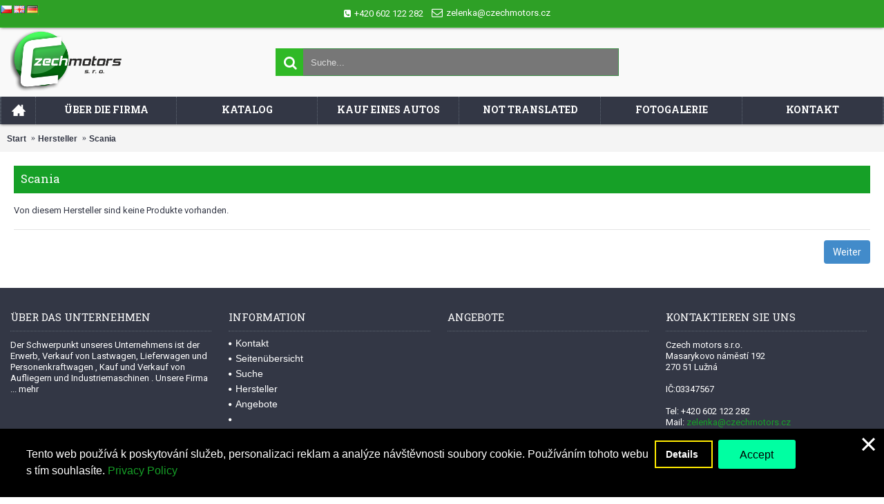

--- FILE ---
content_type: text/html; charset=utf-8
request_url: http://www.czechmotors.cz/de/scania
body_size: 7629
content:
<!DOCTYPE html>
<html dir="ltr" lang="de" class="webkit chrome chrome131 mac journal-desktop is-guest skin-103 responsive-layout extended-layout header-center header-center-sticky backface product-grid-second-image product-list-second-image manufacturer-page manufacturer-page-27 layout-17 route-product-manufacturer-info oc2" data-j2v="2.7.3">
<head prefix="og:http://ogp.me/ns# fb:http://ogp.me/ns/fb# product:http://ogp.me/ns/product#">
<meta charset="UTF-8" />
<meta name="viewport" content="width=device-width, initial-scale=1, minimum-scale=1, maximum-scale=1, user-scalable=no">
<meta name="format-detection" content="telephone=no">
<!--[if IE]><meta http-equiv="X-UA-Compatible" content="IE=Edge,chrome=1"/><![endif]-->
<!--[if lt IE 9]><script src="//ie7-js.googlecode.com/svn/version/2.1(beta4)/IE9.js"></script><![endif]-->
<title>Scania | Czech motors s.r.o.</title>
<base href="http://www.czechmotors.cz/" />
<meta property="og:title" content="Scania" />
<meta property="og:site_name" content="Czech motors s.r.o." />
<meta property="og:url" content="http://www.czechmotors.cz/de/scania" />
<meta property="og:description" content="Scania" />
<meta property="og:type" content="website" />
<meta property="og:image" content="http://www.czechmotors.cz/image/cache/no_image-600x315.png" />
<meta property="og:image:width" content="600" />
<meta property="og:image:height" content="315" />
<meta property="twitter:card" content="summary" />
<meta property="twitter:title" content="Scania" />
<meta property="twitter:description" content="Scania" />
<meta property="twitter:image" content="http://www.czechmotors.cz/image/cache/no_image-200x200.png" />
<meta property="twitter:image:width" content="200" />
<meta property="twitter:image:height" content="200" />


<link rel="alternate" href="http://www.czechmotors.cz/cs/scania" hreflang="cs">
<link rel="alternate" href="http://www.czechmotors.cz/en/scania" hreflang="en">
<link rel="alternate" href="http://www.czechmotors.cz/de/scania" hreflang="de">
      
<link href="http://www.czechmotors.cz/de/scania" rel="canonical" />
<link href="http://www.czechmotors.cz/image/data/czech-motors.png" rel="icon" />
<link href="catalog/view/javascript/cookie/cookie.css" rel="stylesheet" />
<link rel="stylesheet" href="//fonts.googleapis.com/css?family=Roboto+Slab:regular,700%7COswald:regular%7CRoboto:regular,700&amp;subset=latin,latin-ext"/>
<link rel="stylesheet" href="http://www.czechmotors.cz/catalog/view/theme/journal2/css/j-strap.css?j2v=2.7.3"/>
<link rel="stylesheet" href="http://www.czechmotors.cz/catalog/view/javascript/font-awesome/css/font-awesome.min.css?j2v=2.7.3"/>
<link rel="stylesheet" href="http://www.czechmotors.cz/catalog/view/theme/journal2/lib/jquery.ui/jquery-ui-slider.min.css?j2v=2.7.3"/>
<link rel="stylesheet" href="http://www.czechmotors.cz/catalog/view/theme/journal2/lib/owl-carousel/owl.carousel.css?j2v=2.7.3"/>
<link rel="stylesheet" href="http://www.czechmotors.cz/catalog/view/theme/journal2/lib/owl-carousel/owl.transitions.css?j2v=2.7.3"/>
<link rel="stylesheet" href="http://www.czechmotors.cz/catalog/view/theme/journal2/lib/magnific-popup/magnific-popup.css?j2v=2.7.3"/>
<link rel="stylesheet" href="http://www.czechmotors.cz/catalog/view/theme/journal2/css/hint.min.css?j2v=2.7.3"/>
<link rel="stylesheet" href="http://www.czechmotors.cz/catalog/view/theme/journal2/css/journal.css?j2v=2.7.3"/>
<link rel="stylesheet" href="http://www.czechmotors.cz/catalog/view/theme/journal2/css/features.css?j2v=2.7.3"/>
<link rel="stylesheet" href="http://www.czechmotors.cz/catalog/view/theme/journal2/css/header.css?j2v=2.7.3"/>
<link rel="stylesheet" href="http://www.czechmotors.cz/catalog/view/theme/journal2/css/module.css?j2v=2.7.3"/>
<link rel="stylesheet" href="http://www.czechmotors.cz/catalog/view/theme/journal2/css/pages.css?j2v=2.7.3"/>
<link rel="stylesheet" href="http://www.czechmotors.cz/catalog/view/theme/journal2/css/account.css?j2v=2.7.3"/>
<link rel="stylesheet" href="http://www.czechmotors.cz/catalog/view/theme/journal2/css/blog-manager.css?j2v=2.7.3"/>
<link rel="stylesheet" href="http://www.czechmotors.cz/catalog/view/theme/journal2/css/side-column.css?j2v=2.7.3"/>
<link rel="stylesheet" href="http://www.czechmotors.cz/catalog/view/theme/journal2/css/product.css?j2v=2.7.3"/>
<link rel="stylesheet" href="http://www.czechmotors.cz/catalog/view/theme/journal2/css/category.css?j2v=2.7.3"/>
<link rel="stylesheet" href="http://www.czechmotors.cz/catalog/view/theme/journal2/css/footer.css?j2v=2.7.3"/>
<link rel="stylesheet" href="http://www.czechmotors.cz/catalog/view/theme/journal2/css/icons.css?j2v=2.7.3"/>
<link rel="stylesheet" href="http://www.czechmotors.cz/catalog/view/theme/journal2/css/responsive.css?j2v=2.7.3"/>
<link rel="stylesheet" href="index.php?route=journal2/assets/css&amp;j2v=2.7.3" />
<script type="text/javascript" src="http://www.czechmotors.cz/catalog/view/javascript/jquery/jquery-2.1.1.min.js?j2v=2.7.3"></script>
<script type="text/javascript" src="http://www.czechmotors.cz/catalog/view/javascript/bootstrap/js/bootstrap.min.js?j2v=2.7.3"></script>
<script type="text/javascript" src="http://www.czechmotors.cz/catalog/view/theme/journal2/lib/jquery/jquery-migrate-1.2.1.min.js?j2v=2.7.3"></script>
<script type="text/javascript" src="http://www.czechmotors.cz/catalog/view/theme/journal2/lib/jquery.ui/jquery-ui-slider.min.js?j2v=2.7.3"></script>
<script type="text/javascript" src="http://www.czechmotors.cz/catalog/view/javascript/common.js?j2v=2.7.3"></script>
<script type="text/javascript" src="http://www.czechmotors.cz/catalog/view/javascript/jquery/jquery.total-storage.min.js?j2v=2.7.3"></script>
<script type="text/javascript" src="http://www.czechmotors.cz/catalog/view/theme/journal2/lib/jquery.tabs/tabs.js?j2v=2.7.3"></script>
<script type="text/javascript" src="http://www.czechmotors.cz/catalog/view/theme/journal2/lib/owl-carousel/owl.carousel.js?j2v=2.7.3"></script>
<script type="text/javascript" src="http://www.czechmotors.cz/catalog/view/theme/journal2/lib/magnific-popup/jquery.magnific-popup.min.js?j2v=2.7.3"></script>
<script type="text/javascript" src="http://www.czechmotors.cz/catalog/view/theme/journal2/lib/actual/jquery.actual.min.js?j2v=2.7.3"></script>
<script type="text/javascript" src="http://www.czechmotors.cz/catalog/view/theme/journal2/lib/countdown/jquery.countdown.js?j2v=2.7.3"></script>
<script type="text/javascript" src="http://www.czechmotors.cz/catalog/view/theme/journal2/lib/image-zoom/jquery.imagezoom.min.js?j2v=2.7.3"></script>
<script type="text/javascript" src="http://www.czechmotors.cz/catalog/view/theme/journal2/lib/lazy/jquery.lazy.1.6.min.js?j2v=2.7.3"></script>
<script type="text/javascript" src="http://www.czechmotors.cz/catalog/view/javascript/jquery/jquery.matchHeight.js?j2v=2.7.3"></script>
<script type="text/javascript" src="http://www.czechmotors.cz/catalog/view/theme/journal2/js/journal.js?j2v=2.7.3"></script>
<!--[if (gte IE 6)&(lte IE 8)]><script src="catalog/view/theme/journal2/lib/selectivizr/selectivizr.min.js"></script><![endif]-->
<!-- Global site tag (gtag.js) - Google Analytics -->
<script async src="https://www.googletagmanager.com/gtag/js?id=UA-121935654-1"></script>
<script>
  window.dataLayer = window.dataLayer || [];
  function gtag(){dataLayer.push(arguments);}
  gtag('js', new Date());

  gtag('config', 'UA-121935654-1');
</script>
<script>
        Journal.COUNTDOWN = {
        DAYS    : "Days",
        HOURS   : "Hours",
        MINUTES : "Min",
        SECONDS : "Sec"
    };
        Journal.NOTIFICATION_BUTTONS = '<div class="notification-buttons"><a class="button notification-cart" href="http://www.czechmotors.cz/de/cart">Warenkorb ansehen</a><a class="button notification-checkout" href="http://www.czechmotors.cz/de/checkout">Bezahlen</a></div>';
</script>

              

                <script type="text/javascript">
	var seznam_retargeting_id = 77987;
</script>
<script type="text/javascript" src="//c.imedia.cz/js/retargeting.js"></script>
              
<meta name="viewport" content="width=device-width, initial-scale=1.0" />
				
				<script type="text/javascript">
					function showPopup() {
						$('#modal-overlay, #geo-ip-tools-popup').show();
					}
					
											$(document).ready(function(){
							showPopup();
						});
									</script>
</head>
<body>
<!--[if lt IE 9]>
<div class="old-browser">You are using an old browser. Please <a href="http://windows.microsoft.com/en-us/internet-explorer/download-ie">upgrade to a newer version</a> or <a href="http://browsehappy.com/">try a different browser</a>.</div>
<![endif]-->
<header class="journal-header-center journal-header-mega nosecond">

    <div class="journal-top-header j-min z-1"></div>
    <div class="journal-menu-bg j-min z-0"> </div>
    <div class="journal-center-bg j-100 z-0"> </div>

    <div id="header" class="journal-header row z-2">

        <div class="journal-language j-min">
            <div class="pull-left">
<form action="http://www.czechmotors.cz/index.php?route=common/language/language" method="post" enctype="multipart/form-data" id="language">
  <div class="btn-group" style="margin-top: 7px;">
          <a href="cs"><img src="image/flags/cz.png" alt="Čeština" title="Čeština" /></a>
            <a href="en"><img src="image/flags/gb.png" alt="English" title="English" /></a>
            <a href="de"><img src="image/flags/de.png" alt="German" title="German" /></a>
        </div>
  <input type="hidden" name="code" value="" />
  <input type="hidden" name="redirect" value="product/manufacturer/info&manufacturer_id=27" />
</form>
</div>
        </div>

        <div class="journal-links j-min xs-100 sm-100 md-100 lg-100 xl-100">
            <div class="links j-min">
                <a href="tel: +420 602 122 282"  class="icon-only"><i style="margin-right: 5px; font-size: 12px" data-icon="&#xe084;"></i><span class="top-menu-link">+420 602 122 282</span></a>
<a href="mailto:zelenka@czechmotors.cz"  class="icon-only"><i style="margin-right: 5px; font-size: 16px" data-icon="&#xe698;"></i><span class="top-menu-link">zelenka@czechmotors.cz</span></a>            </div>
        </div>

        <div class="journal-currency j-min">
            <form action="http://www.czechmotors.cz/index.php?route=common/currency/currency" method="post" enctype="multipart/form-data">
    <div id="currency">
        <div class="btn-group">
            <button class="dropdown-toggle" type="button" data-hover="dropdown">
                <span class='currency-symbol'> Kč</span> <span class="caret"></span>
            </button>
            <ul class="dropdown-menu">
                                                                                    <li><a onclick="$(this).closest('form').find('input[name=\'code\']').val('EUR'); $(this).closest('form').submit();">€ </a></li>
                                                                                                                                                                                                        <li><a onclick="$(this).closest('form').find('input[name=\'code\']').val('CZK'); $(this).closest('form').submit();"> Kč</a></li>
                                                                                                                                                </ul>
        </div>
        <input type="hidden" name="code" value="" />
        <input type="hidden" name="redirect" value="http://www.czechmotors.cz/de/scania" />
    </div>
</form>
        </div>

                <div class="journal-logo j-100 xs-100 sm-100 md-30 lg-30 xl-30">
                        <div id="logo">
                <a href="http://www.czechmotors.cz/de/">
                    <img src="http://www.czechmotors.cz/image/cache/data/czech-motors-634x394.png" width="634" height="394" alt="Czech motors s.r.o." title="Czech motors s.r.o." />                </a>
            </div>
                    </div>
        <div class="journal-search j-min xs-100 sm-50 md-45 lg-45 xl-45">
                        <div id="search" class="input-group j-min">
  <input type="text" name="search" value="" placeholder="Suche..." autocomplete="off" class="form-control input-lg" />
  <div class="button-search"><button type="button"><i></i></button></div>
</div>                    </div>

        
        
        <div class="journal-cart row j-min xs-100 sm-50 md-25 lg-25 xl-25">
            <div id="cart" class="btn-group btn-block">
  <button type="button" data-toggle="dropdown" class="btn btn-inverse btn-block btn-lg dropdown-toggle heading"><a><span id="cart-total" data-loading-text="Lade ..&nbsp;&nbsp;">0 Artikel - 0 Kč</span> <i></i></a></button>
  <div class="content">
    <ul class="cart-wrapper">
        <li>
      <p class="text-center empty">Warenkorb ist noch leer.</p>
    </li>
        </ul>
  </div>
</div>
        </div>

        <div class="journal-menu j-min xs-100 sm-100 md-100 lg-100 xl-100">
            <div class="mobile-trigger">MENU</div>
<ul class="super-menu mobile-menu menu-table" style="table-layout: fixed">
        <li class="drop-down  icon-only">
                <a href="http://www.czechmotors.cz/" ><i style="margin-right: 5px; font-size: 20px; top: -1px" data-icon="&#xe14f;"></i></a>
                                                                
        
        <span class="mobile-plus">+</span>
    </li>
        <li class="drop-down ">
                <a href="http://www.czechmotors.cz/de/uber-die-firma" ><span class="main-menu-text">Über die Firma</span></a>
                                                                
        
        <span class="mobile-plus">+</span>
    </li>
        <li class="drop-down ">
                <a href="https://www.ztt.cz/" ><span class="main-menu-text">Katalog</span></a>
                                                                
        
        <span class="mobile-plus">+</span>
    </li>
        <li class="drop-down ">
                <a href="http://www.czechmotors.cz/de/kauf-eines-autos" ><span class="main-menu-text">Kauf eines Autos</span></a>
                                                                
        
        <span class="mobile-plus">+</span>
    </li>
        <li class="drop-down ">
                <a href="http://pz-technik.cz" ><span class="main-menu-text">Not Translated</span></a>
                                                                
        
        <span class="mobile-plus">+</span>
    </li>
        <li class="drop-down ">
                <a href="http://www.czechmotors.cz/de/fotogalerie_" ><span class="main-menu-text">Fotogalerie</span></a>
                                                                
        
        <span class="mobile-plus">+</span>
    </li>
        <li class="drop-down ">
                <a href="http://www.czechmotors.cz/de/kontakt" ><span class="main-menu-text">Kontakt</span></a>
                                                                
        
        <span class="mobile-plus">+</span>
    </li>
    </ul>        </div>
                <script>
            if($(window).width() < 760){
                $('.journal-header-center .journal-links').before($('.journal-header-center .journal-language'));
                $('.journal-header-center .journal-logo').after($('.journal-header-center .journal-search'));
            }
        </script>
            </div>
</header>
<div class="extended-container"><div id="container" class="container j-container">
  <ul class="breadcrumb">
        <li><a href="http://www.czechmotors.cz/de/">Start</a></li>
        <li><a href="http://www.czechmotors.cz/de/vyrobce">Hersteller</a></li>
        <li><a href="http://www.czechmotors.cz/de/scania">Scania</a></li>
      </ul>
  <div class="row">                <div id="content" class="col-sm-12">
      <h1 class="heading-title">Scania</h1>
                  <p>Von diesem Hersteller sind keine Produkte vorhanden.</p>
      <div class="buttons">
        <div class="pull-right"><a href="http://www.czechmotors.cz/de/" class="btn btn-primary">Weiter</a></div>
      </div>
            </div>
    </div>
    <script>Journal.applyView('grid');</script>
        <script>Journal.enableCountdown();</script>
    </div>
</div>
<footer class="fullwidth-footer">
    <div id="footer">
        <div class="row columns " style="background-attachment: scroll">
        <div class="column  text xs-100 sm-50 md-33 lg-25 xl-25 ">
                <h3>Über das Unternehmen</h3>
                        <div class="column-text-wrap">
                        <p>Der Schwerpunkt unseres Unternehmens ist der Erwerb, Verkauf von Lastwagen, Lieferwagen und Personenkraftwagen , Kauf und Verkauf von Aufliegern und Industriemaschinen . Unsere Firma ... <a href="?route=information/information&amp;information_id=4"><span style="color:#fff;">mehr</span></a></p>        </div>
            </div>
        <div class="column  menu xs-100 sm-50 md-33 lg-25 xl-25 ">
                <h3>Information</h3>
                        <div class="column-menu-wrap">
        <ul>
                                    <li><a href="http://www.czechmotors.cz/de/kontakt"><i style="margin-right: 5px; color: rgb(255, 255, 255); font-size: 5px" data-icon="&#xe643;"></i>Kontakt</a></li>
                                                <li><a href="http://www.czechmotors.cz/de/sitemap"><i style="margin-right: 5px; color: rgb(255, 255, 255); font-size: 5px" data-icon="&#xe643;"></i>Seitenübersicht</a></li>
                                                <li><a href="http://www.czechmotors.cz/de/vyhledat"><i style="margin-right: 5px; color: rgb(255, 255, 255); font-size: 5px" data-icon="&#xe643;"></i>Suche</a></li>
                                                <li><a href="http://www.czechmotors.cz/de/vyrobce"><i style="margin-right: 5px; color: rgb(255, 255, 255); font-size: 5px" data-icon="&#xe643;"></i>Hersteller</a></li>
                                                <li><a href="http://www.czechmotors.cz/de/akcni-nabidka"><i style="margin-right: 5px; color: rgb(255, 255, 255); font-size: 5px" data-icon="&#xe643;"></i>Angebote</a></li>
                                                <li><i style="margin-right: 5px; color: rgb(255, 255, 255); font-size: 5px" data-icon="&#xe643;"></i></li>
                                                <li><a href="http://www.czechmotors.cz/de/fotogalerie_"><i style="margin-right: 5px; color: rgb(255, 255, 255); font-size: 5px" data-icon="&#xe643;"></i>Fotogalerie</a></li>
                                </ul>
        </div>
            </div>
        <div class="column  products xs-100 sm-50 md-33 lg-25 xl-25 ">
                <h3>Angebote</h3>
                                    </div>
        <div class="column  text xs-100 sm-50 md-33 lg-25 xl-25 ">
                <h3>Kontaktieren Sie uns</h3>
                        <div class="column-text-wrap">
                        <p>Czech motors s.r.o.<br />
Masarykovo n&aacute;měst&iacute; 192<br />
270 51 Lužn&aacute;</p>

<p>&nbsp;</p>

<p>IČ:03347567</p>

<p>&nbsp;</p>

<p>Tel: +420 602 122 282<br />
Mail: <a href="mailto:zelenka@czechmotors.cz">zelenka@czechmotors.cz</a></p>

<p>&nbsp;</p>

<p>&nbsp;</p>

<p><iframe allowfullscreen="" frameborder="0" height="200" src="https://www.google.com/maps/embed?pb=!1m18!1m12!1m3!1d2557.958347332632!2d13.76827561571957!3d50.124501379431756!2m3!1f0!2f0!3f0!3m2!1i1024!2i768!4f13.1!3m3!1m2!1s0x470a4959557a6c83%3A0x4c9cec970df75ef!2zTWFzYXJ5a292byBuw6FtLiAxOTIsIDI3MCA1MSBMdcW-bsOh!5e0!3m2!1scs!2scz!4v1496329524005" style="border:0" width="100%"></iframe></p>

<p>&nbsp;</p>        </div>
            </div>
    </div>
<div class="row contacts" style="background-attachment: scroll; padding-top: 20px; padding-right: 0px; padding-bottom: 25px; padding-left: 0px">
        <div class="contacts-left">
                                <span  ><a  href="#"><i style="margin-right: 5px; color: rgb(255, 255, 255); font-size: 20px" data-icon="&#xe6a3;"></i><span class="contacts-text">+420 602 122 282</span></a></span>
                                        <span  ><a  href="#"><i style="margin-right: 5px; color: rgb(255, 255, 255); font-size: 22px" data-icon="&#xe61a;"></i><span class="contacts-text">Masarykovo náměstí 192</span></a></span>
                    </div>
        </div>    </div>
    <div class="bottom-footer fullwidth-bar">
        <div class="no-payments">
                        <div class="copyright">Copyright © 2020 Czech motors Ltd., Alle Rechte vorbehalten.</div>
                                </div>
    </div>
</footer>
         
                         <div id="ifnelse-cookie" class="ifnelse-cookie" onclick="footerStrip()">
            <img src="image/cookie.png">
        </div>
        <div class='clear'></div>
        <div class="ifnelse_footer_strip" id="ifnelse_footer_strip" style="">
        
        <div class="message">
            Tento web používá k poskytování služeb, personalizaci reklam a analýze návštěvnosti soubory cookie. Používáním tohoto webu s tím souhlasíte.                       <a class="ifnelse-footer-link" href="http://www.czechmotors.cz/de/datenschutzrichtlinie-der-gdpr" target="_blank">
                Privacy Policy            </a>
        </div>
        <div class="ifnelse-action">
            
            <a class="ifnelse-details-button">
                Details            </a>
            <a class="ifnelse-allow-button">
                Accept            </a>
                <a class="ifnelse-close-button">
                ×
            </a>
        </div>
    </div>
    <div id="ifnelse-popup-main" style='display:none;'>
        <div class="ifnelse-popup-dialog">
            <span class="cookie_settings_header">
                Choose Type of Cookies You Accept Using            </span><br><br>
            <label>
                <input type="checkbox" checked="checked" disabled="disabled" value="required"> Required Cookies            </label><br>
                These cookies are strictly required for the website to run and cannot be switched off, they don't use any of your personal data just essential data for normal functioning of the website. You can set your browser to block these cookies but this might affect the way site is working.            <br><br>
            <label>
                <input type="checkbox" name="cookie_analytics" value="analytics"  checked="checked" > Analytics and Statistics            </label><br>
            These cookies are used to analyse visitor's traffic source, they help us analyse the performance and functionality of the website.            <br><br>
            <label>
                <input type="checkbox" name="cookie_marketing" value="marketing"  checked="checked" > Marketing            </label><br>
            These cookies are set by our marketing & advertising partners and are used for analyzing your interests for the choice of products. .            <br><br>
            <div class="ifnelse-popup-buttons">
                <a class="ifnelse-popup-close-button-link">
                    Close                </a>&nbsp;&nbsp;
                <a class="ifnelse-popup-save-button">
                    Save Changes                </a>
            </div>
        </div>
    </div>
<style type="text/css">
    .ifnelse_footer_strip{
        color: #FFFFFF;
        background-color: #000000;
        right: 0;
        bottom: 0;
        left: 0;
        position: fixed;
        box-sizing: border-box;
        font-family: Helvetica,Calibri,Arial,sans-serif;
        font-size: 16px;
        line-height: 1.5em;
        display: -ms-flexbox;
        -ms-flex-wrap: nowrap;
        flex-wrap: nowrap;
        z-index: 9999;
        padding: 2% 1% 2% 3%;
        display:flex;
    }
    .ifnelse_footer_strip .message{
            color: #FFFFFF;
            flex-grow: 1;
            flex-shrink: 1;
            flex-basis: 0%;
    }
    .ifnelse-footer-link{
        
    }
    .ifnelse-cookie{
        background: #000000;
    border-top: solid 3px #FFFFFF;
    cursor: pointer;
    padding: 10px;
    position: fixed;
    transform: translateY(-100%);
    left: 5px;
    bottom: 39px;
    z-index: 999999999;
    }
    .btn-circle.btn-lg {
        width: 50px;
        height: 50px;
        padding: 10px 16px;
        font-size: 18px;
        line-height: 1.33;
        border-radius: 25px;
      }
     
    .ifnelse-close-button{
            font-size: 2.7em;
            font-weight: 100;
            cursor: pointer;
            text-align: center;
            white-space: nowrap;
            color: white;
            position: absolute;
            top: 10px;
            right: 10px;
    }
    .ifnelse-details-button{
        padding: 0.7em 1em;
        font-size: .9em;
        font-weight: 700;
        border-width: 2px;
        border-style: solid;
        text-align: center;
        white-space: nowrap;
        border-color: #ffeb00;
        color: white;
        cursor: pointer;
    }
    .ifnelse-details-button:hover{
        color: black;
        background: #ffeb00;
    }
    .ifnelse-allow-button{
        color: #000000;
        background-color: #00FFA2;
        border-color: transparent;
        outline: none;
        border-radius: 3px;
        min-width: 140px;
        margin-left: .5em;
        padding: 4% 10%;
        cursor: pointer;
    }
    .ifnelse-action{
            width: 26%;
        }
    #ifnelse-popup-main{
        overflow: hidden;
        position: fixed;
        top: 0;
        z-index: 10001;
        outline: 0;
        width: 100%;
    }
    .ifnelse-popup-dialog{
        color: #FFFFFF;
        background-color: #000000;
        position: relative;
        margin: 30px auto;
        top: 15%;
        width: 500px;
        padding: 30px;
        
    }
    .ifnelse-popup-buttons{
        display: -ms-flexbox;
        display: flex;
        -ms-flex-align: center;
        align-items: center;
        -ms-flex-line-pack: justify;
        align-content: space-between;
    }
    .ifnelse-popup-close-button-link{
        flex-grow: 1;
        flex-shrink: 1;
        flex-basis: 0%;
        display: block;
        padding: .4em .8em;
        font-size: 1.3em;
        font-weight: 700;
        border-width: 2px;
        text-align: center;
        white-space: nowrap;
        color: white;
        cursor: pointer;
    }
    .ifnelse-popup-save-button{
        margin-left: .5em;
        color: rgb(0, 0, 0);
        background-color: rgb(241, 214, 0);
        border-radius: 3px;
        display: block;
        padding: .4em .8em;
        font-size: .9em;
        font-weight: 700;
        border-width: 2px;
        border-style: solid;
        text-align: center;
        white-space: nowrap;
        cursor: pointer;
    }
    @media (max-width: 1025px) {
        .ifnelse-close-button {
            display: block;
            position: absolute;
            right: 10px;
            top: 4px;
            font-size: 2.7em;
        }
        .ifnelse_footer_strip .message{
            margin-top: 20px;
        }
        .ifnelse-popup-dialog{
            width:100%;
            top:0px;
            height: 100vh;
            margin-top: 0px;
        }
        .ifnelse-popup-close-button-link{
            display: block;
            position: absolute;
            right: 10px;
            top: 0;
            font-size: 1.5em;
            color: white;
        }
        .ifnelse-popup-save-button{
            width:100%;
        }
    }
    @media (min-width: 1025px) {
        .ifnelse_footer_strip_display{
            display: flex !important;
        }  
        
    }
    @media (max-width: 1025px){
        .ifnelse-action{
            width:100%;
            margin-top: 25px;
        }
        .ifnelse-details-button{
                padding: 1% 17%;
        }
        .ifnelse-allow-button{
            padding: 1.5% 17%;
        }
    }
    @media screen and (max-width: 414px) and (orientation: portrait), screen and (max-width: 736px) and (orientation: landscape){
        .ifnelse-action{
            margin-top: 12px;
            width:100%;
        }
        .message{
            display:block;
            flex-basis: 100% !important;
        }
        .ifnelse-allow-button{
            padding: 1.5% 15%;
            float: right;
            margin-top: -7px;
        }
        #ifnelse_footer_strip.ifnelse_footer_strip_display{
            display: block !important;
        }
    }
</style>
          <style type="text/css">
                #ifnelse-cookie{
                    display:none;
                }
          </style>
    <script type="text/javascript">
    function footerStrip(){
        if($(".ifnelse_footer_strip").is(":visible")){
              $('.ifnelse-cookie').css('bottom','-48px');
              $(".ifnelse_footer_strip").css('display','none');
              $(".ifnelse_footer_strip").removeClass("ifnelse_footer_strip_display"); 
        } else{
            $('.ifnelse-cookie').css('bottom','39px');    
            $('.ifnelse-cookie').css('display','none');
            $(".ifnelse_footer_strip").addClass("ifnelse_footer_strip_display");
        }
        
    }
    $('.ifnelse-popup-close-button-link').bind('click',function(){
        $('#ifnelse-popup-main').css('display','none');
    });
    $('.ifnelse-details-button').bind('click',function(){
        $('#ifnelse-popup-main').css('display','block');
    });
    $('.ifnelse-popup-save-button').bind('click',function(){
        var analytics = '';
        var marketing = '';
        if($('input[name="cookie_analytics"]').is(":checked")){
            analytics = 'yes';
        }
        if($('input[name="cookie_marketing"]').is(":checked")){
            marketing = 'yes';
        }
        $.ajax({
            url: 'index.php?route=module/gdpr_strip/update_settings&analytics='+analytics+'&marketing='+marketing,
            dataType: 'html',
            success: function(html) {
                if(html == 'success'){
                    $('#ifnelse-popup-main').css('display','none');
                }
            },
            error: function(xhr, ajaxOptions, thrownError) {
                alert(thrownError + "\r\n" + xhr.statusText + "\r\n" + xhr.responseText);
            }
        });
    });
    $('.ifnelse-allow-button').bind('click',function(){
        $.ajax({
            url: 'index.php?route=module/gdpr_strip/update_status',
            dataType: 'html',
            success: function(html) {
                if(html == 'success'){
                    $('.ifnelse_footer_strip').css('display','none');
                    $(".ifnelse_footer_strip").removeClass('ifnelse_footer_strip_display');
                    $('.ifnelse-cookie').css('bottom','-48px');
                    $('.ifnelse-cookie').css('display','block');
                }
            },
            error: function(xhr, ajaxOptions, thrownError) {
                alert(thrownError + "\r\n" + xhr.statusText + "\r\n" + xhr.responseText);
            }
        });
    });
    $('.ifnelse-close-button').bind('click',function(){
        $.ajax({
            url: 'index.php?route=module/gdpr_strip/update_hide_status',
            dataType: 'html',
            success: function(html) {
                if(html == 'success'){
                    $('.ifnelse_footer_strip').css('display','none');
                    $('.ifnelse-cookie').css('bottom','-48px');
                    $('.ifnelse-cookie').css('display','block');
                    $(".ifnelse_footer_strip").hide();
                    $(".ifnelse_footer_strip").removeClass('ifnelse_footer_strip_display');
                }
            },
            error: function(xhr, ajaxOptions, thrownError) {
                alert(thrownError + "\r\n" + xhr.statusText + "\r\n" + xhr.responseText);
            }
        });
    });
    $( document ).ready(function() {
        setTimeout(
            function() {
              $.ajax({
                    url: 'index.php?route=module/gdpr_strip/update_cookies',
                    dataType: 'html',
                    success: function(html) {
                        if(html == 'success'){
                        }
                    },
                    error: function(xhr, ajaxOptions, thrownError) {
                        alert(thrownError + "\r\n" + xhr.statusText + "\r\n" + xhr.responseText);
                    }
                });
            }, 10000);
    });
    function update_cookies(){
        
    }
</script>
   
            
<div class="scroll-top"></div>
<script type="text/javascript" src="http://www.czechmotors.cz/catalog/view/theme/journal2/lib/swipebox/source/jquery.swipebox.js?j2v=2.7.3"></script>
<script type="text/javascript" src="http://www.czechmotors.cz/catalog/view/theme/journal2/lib/hover-intent/jquery.hoverIntent.min.js?j2v=2.7.3"></script>
<script type="text/javascript" src="http://www.czechmotors.cz/catalog/view/theme/journal2/lib/pnotify/jquery.pnotify.min.js?j2v=2.7.3"></script>
<script type="text/javascript" src="http://www.czechmotors.cz/catalog/view/theme/journal2/lib/autocomplete2/jquery.autocomplete2.min.js?j2v=2.7.3"></script>
<script type="text/javascript" src="http://www.czechmotors.cz/catalog/view/theme/journal2/lib/respond/respond.js?j2v=2.7.3"></script>
<script type="text/javascript" src="http://www.czechmotors.cz/catalog/view/theme/journal2/lib/sticky/jquery.sticky.js?j2v=2.7.3"></script>
<script type="text/javascript" src="http://www.czechmotors.cz/catalog/view/theme/journal2/js/init.js?j2v=2.7.3"></script>
<script type="text/javascript" src="index.php?route=journal2/assets/js&amp;j2v=2.7.3"></script>
	
<section id="Cookie" class="ec-fixed  ec-black" data-expiresdays="14">
  <div>
    <div class="ec-infos">
      Durch die Nutzung dieser Website stimmen Sie der Verwendung von Cookies zu, die Dienste zur Analyse des Traffics und zur Anpassung von Anzeigen bereitstellen.    </div>
    <div class="ec-btns">
      <a href="#" class="ec-accept">O.K.         </a>
    </div>
  </div>
</section>
<script src="catalog/view/javascript/cookie/jquery.cookie.min.js"></script>	
<script src="catalog/view/javascript/cookie/cookie.js"></script>	
</body>
</html>
 

--- FILE ---
content_type: text/css
request_url: http://www.czechmotors.cz/catalog/view/theme/journal2/css/category.css?j2v=2.7.3
body_size: 2532
content:
/*
  Journal - Advanced Opencart Theme Framework
  Version 2.6.7
  Copyright (c) 2016 Digital Atelier
  http://journal.digital-atelier.com/
*/
/******************************
REFINE CATEGORIES + DESCRIPTION
*******************************/
.text-empty, .not_found {
  padding-bottom: 10px;
  padding-top: 10px; }

.category-info {
  margin-bottom: 20px; }
  .category-info p {
    margin-bottom: 15px; }

.category-info img,
.category-info .image img {
  margin-right: 15px;
  margin-bottom: 10px;
  display: block;
  float: left;
  max-width: 100%;
  width: auto;
  height: auto; }

/******************************
 REFINE SUBCATEGORIES
*******************************/
h2.refine {
  margin-bottom: 0;
  border: none;
  display: none; }

.refine-images {
  margin-right: -15px; }

#refine-images .owl-controls {
  margin-top: 4px; }

#refine-images .owl-wrapper-outer {
  overflow: hidden; }

.refine-image {
  float: left;
  text-align: center;
  padding-right: 15px;
  margin-bottom: 15px; }
  .refine-image a {
    display: block;
    padding: 7px;
    transition: background-color .2s; }
    .refine-image a span {
      transition: all 0.2s; }
  .refine-image img {
    width: 100%;
    height: auto;
    margin-bottom: 5px; }

.owl-item .refine-image {
  float: none; }

.refine-category-name {
  display: table;
  width: 100%;
  text-align: center; }

.category-list {
  position: relative;
  margin-top: 20px; }
  .category-list > ul {
    margin: 0;
    padding-left: 10px;
    min-height: 35px;
    line-height: 33px; }
    .category-list > ul > li {
      color: white;
      position: relative;
      display: inline-block; }
      .category-list > ul > li > a {
        padding: 0 6px;
        color: inherit;
        font-size: 12px;
        font-weight: bold;
        transition: all 0.2s; }
    .category-list > ul > li:after {
      position: absolute;
      content: "|"; }
    .category-list > ul > li:last-of-type:after {
      content: ""; }
    .category-list > ul > li:first-child > a {
      padding-left: 0; }

.product-filter {
  padding-left: 0;
  overflow: auto;
  width: 100%;
  transition: color .2s; }
  .product-filter > div {
    float: right;
    height: 40px;
    line-height: 39px;
    overflow: hidden; }
    .product-filter > div b {
      position: relative;
      font-weight: normal; }
  .product-filter .product-compare {
    float: left;
    color: inherit;
    font-family: inherit; }
    .product-filter .product-compare a {
      text-decoration: none;
      color: inherit;
      transition: all 0.2s; }
      .product-filter .product-compare a:before {
        padding-left: 1px;
        float: left;
        margin-right: 5px; }
  .product-filter .display {
    float: left;
    padding-left: 5px; }
    .product-filter .display a {
      position: relative; }
    .product-filter .display a + a {
      left: -14px; }
      .product-filter .display a + a i {
        margin-right: 0 !important;
        transition: all 0.2s; }
  .product-filter .limit {
    margin: 0 10px; }

/******************************
PRODUCT GRID
*******************************/
.ie .main-products, .main-products.product-list {
  width: 100%; }

.product-grid,
.product-list,
#content .box-product {
  padding-top: 20px; }

.backface :before, .backface :after {
  -webkit-backface-visibility: hidden; }

.product-grid, #content .box-product {
  margin-right: -20px;
  overflow: visible !important; }

.product-wrapper {
  margin-right: 20px; }

.product-wrapper:hover {
  transition: all 0.3s; }

.product-details {
  padding-bottom: 6px;
  position: relative;
  z-index: 2; }

.product-details:before {
  position: absolute;
  content: "\e61e";
  font-size: 40px;
  top: -19px;
  left: 50%;
  margin-left: -12px;
  color: #f4f4f4;
  z-index: 0; }

.product-grid-item {
  text-align: center;
  position: relative;
  z-index: 1;
  background-color: transparent;
  margin-bottom: 20px; }
  .product-grid-item .image {
    width: 100%;
    position: relative;
    z-index: 1; }
    .product-grid-item .image > a {
      width: 100%;
      display: block;
      text-align: center;
      background-color: transparent; }
      .product-grid-item .image > a img {
        position: relative;
        display: block;
        width: 100%;
        height: auto;
        border-radius: inherit; }
  .product-grid-item .name {
    width: 100%;
    display: table;
    table-layout: fixed;
    position: relative;
    overflow: hidden; }
    .product-grid-item .name a {
      padding: 10px 7px 7px 7px;
      line-height: 17px;
      text-decoration: none;
      display: table-cell;
      vertical-align: middle;
      text-overflow: ellipsis;
      overflow: hidden; }
  .product-grid-item .description {
    display: none;
    padding: 8px; }
  .product-grid-item .rating {
    display: block;
    position: absolute;
    top: -35px;
    left: 50%;
    margin-left: -47px;
    padding: 4px 6px 8px 6px; }
  .product-grid-item .price {
    font-weight: bold;
    text-align: center;
    font-family: Helvetica, Arial, sans-serif;
    font-size: 15px;
    display: inline-block;
    margin: 0px 0 10px 0; }
    .product-grid-item .price br {
      display: none; }
  .product-grid-item hr {
    height: 0;
    display: none;
    background-color: transparent; }
  .product-grid-item .price-old {
    color: #EA2E49;
    font-size: 13px;
    text-decoration: line-through; }
  .product-grid-item .price-new {
    font-weight: bold;
    padding-left: 5px; }
  .product-grid-item .price-tax {
    display: none; }
  .product-grid-item .cart {
    vertical-align: top;
    padding: 0 5px;
    margin-bottom: 8px; }

.product-grid-item.display-icon.inline-button .cart {
  padding: 0; }

.p-over {
  width: 100%;
  height: 100%;
  background: transparent;
  position: absolute;
  top: 0;
  left: 0;
  border-radius: inherit;
  z-index: 2;
  opacity: 0;
  visibility: hidden;
  -ms-filter: 'progid:DXImageTransform.Microsoft.Alpha(Opacity=0)' !important;
  transition: all .2s ease-out; }

.product-grid-item:hover .p-over, .product-list-item:hover .p-over {
  -ms-filter: 'progid:DXImageTransform.Microsoft.Alpha(Opacity=0)' !important;
  visibility: visible; }

/******************************
PRODUCT LIST
*******************************/
.product-list-item {
  background-color: #f4f4f4;
  margin-bottom: 20px;
  padding: 10px; }
  .product-list-item .product-details {
    margin-left: 215px;
    background-color: transparent; }
    .product-list-item .product-details:before {
      display: none; }
  .product-list-item .left {
    position: relative; }
  .product-list-item .image {
    width: 200px;
    float: left;
    margin-right: 15px;
    position: relative; }
    .product-list-item .image > a {
      display: block;
      overflow: hidden; }
      .product-list-item .image > a > img {
        width: 100%;
        float: left;
        border-radius: inherit;
        height: auto; }
  .product-list-item .name a {
    font-size: 14px;
    padding-bottom: 5px;
    display: block;
    border-bottom: 1px solid #E4E4E4;
    display: inline-block;
    text-overflow: ellipsis;
    width: 100%;
    overflow: hidden; }
  .product-list-item .rating {
    position: relative;
    margin-top: 0px;
    margin-bottom: 8px;
    left: 1px;
    top: -1px; }
  .product-list-item .price {
    font-weight: bold;
    text-align: left;
    padding: 8px 0;
    font-family: Helvetica, Arial, sans-serif;
    font-size: 16px;
    display: inline-block; }
  .product-list-item .price-old {
    color: #EA2E49;
    font-size: 90%;
    text-decoration: line-through; }
  .product-list-item .price-new {
    font-weight: bold;
    padding-left: 5px; }
  .product-list-item .price-tax {
    opacity: .7;
    font-weight: normal;
    font-size: 75%;
    text-align: left;
    display: block;
    padding-top: 5px;
    display: none; }
  .product-list-item .description {
    padding: 0 0 12px 0;
    color: #5F6874; }
  .product-list-item .cart {
    float: left;
    margin-right: 10px; }

.product-list-item.lt400 .product-list-item .image {
  width: 100%;
  float: none;
  margin-bottom: 10px; }
  .product-list-item.lt400 .product-list-item .image img {
    float: none; }

/******************************
 WISHLIST / COMPARE
*******************************/
.product-grid-item .wishlist, .product-grid-item .compare, .product-list-item .wishlist, .product-list-item .compare {
  position: relative;
  display: inline-block;
  padding: 0 5px;
  margin-bottom: 3px; }
  .product-grid-item .wishlist a, .product-grid-item .compare a, .product-list-item .wishlist a, .product-list-item .compare a {
    display: block;
    font-size: 11px;
    text-align: center;
    position: relative; }
    .product-grid-item .wishlist a i, .product-grid-item .compare a i, .product-list-item .wishlist a i, .product-list-item .compare a i {
      transition: background-color .2s;
      color: inherit;
      display: inline-block;
      text-align: center; }
      .product-grid-item .wishlist a i:before, .product-grid-item .compare a i:before, .product-list-item .wishlist a i:before, .product-list-item .compare a i:before {
        width: 100%; }

.oc2 .product-grid-item .compare {
  padding-left: 0; }

.product-grid-item .image .wishlist, .product-grid-item .image .compare {
  position: absolute;
  bottom: 8px;
  z-index: 99;
  transition: opacity 0.2s; }
.product-grid-item .image .wishlist {
  left: 5px; }
.product-grid-item .image .compare {
  right: 5px; }

.journal-carousel .product-grid-item .image .wishlist [data-hint]:after {
  left: 0;
  -webkit-transform: translate3d(0, 0, 0) translateX(0);
  -moz-transform: translate3d(0, 0, 0) translateX(0);
  -ms-transform: translate3d(0, 0, 0) translateX(0);
  transform: translate3d(0, 0, 0) translateX(0); }
.journal-carousel .product-grid-item .image .compare [data-hint]:after {
  left: auto;
  right: 0;
  -webkit-transform: translate3d(0, 0, 0) translateX(0);
  -moz-transform: translate3d(0, 0, 0) translateX(0);
  -ms-transform: translate3d(0, 0, 0) translateX(0);
  transform: translate3d(0, 0, 0) translateX(0); }

.product-list-item .image .wishlist, .product-list-item .image .compare {
  position: absolute;
  bottom: 8px; }
.product-list-item .cart {
  float: none;
  display: block; }
.product-list-item .wishlist a i, .product-list-item .compare a i {
  background-color: transparent;
  padding-right: 3px; }
.product-list-item .wishlist {
  margin-top: 10px;
  padding-left: 0; }
  .product-list-item .wishlist a {
    text-align: left; }
.product-list-item .compare {
  margin-top: 0;
  text-align: left; }

.inline-button .cart {
  display: inline-block;
  margin-bottom: 5px; }
.inline-button hr {
  display: block; }

.product-grid-item:hover, .owl-carousel .owl-item:hover {
  z-index: 3; }

/******************************
 PAGINATION
*******************************/
.pagination {
  display: inline-block;
  margin-bottom: 20px;
  width: 100%;
  padding: 10px; }
  .pagination:after {
    content: ".";
    display: block;
    clear: both;
    visibility: hidden;
    height: 0; }
  .pagination .links {
    float: left; }
  .pagination ul, .pagination li {
    margin: 0;
    padding: 0;
    list-style: none; }
  .pagination a, .pagination b, .pagination li {
    display: inline-block;
    width: 26px;
    height: 26px;
    line-height: 25px;
    text-align: center;
    text-decoration: none;
    background-color: white;
    font-weight: bold;
    font-family: inherit;
    margin-right: 4px;
    transition: all .2s; }
  .pagination b, .pagination .active {
    background-color: #EA2E49;
    color: white; }
  .pagination .results {
    color: inherit;
    float: right;
    padding-right: 5px; }
  .pagination .links + .results {
    margin-top: 4px; }

/******************************
OC 2.0
*******************************/
.oc2 .product-list-item .description {
  height: auto !important; }
.oc2 .product-list-item .rating {
  margin-bottom: 0; }


--- FILE ---
content_type: text/css;charset=UTF-8
request_url: http://www.czechmotors.cz/index.php?route=journal2/assets/css&j2v=2.7.3
body_size: 10266
content:
/* Control Panel Settings */
.quickview .mfp-iframe-holder .mfp-content{height:530px}
.quickview .heading-title{font-weight: 400;font-family: "Roboto Slab";font-style: normal;font-size: 20px;text-transform: none;color: rgb(255, 255, 255);background-color: rgb(235, 88, 88);padding-left:10px}
#more-details[data-hint]:after{color: rgb(255, 255, 255);background-color: rgb(51, 55, 69)}
#more-details i:before{content: '\e62c';font-size: 30px;color: rgb(255, 255, 255);top: -1px;left: 2px}
.quickview #content{background-color: rgb(228, 228, 228)}
.quickview h1.heading-title{text-align:left}
.label-latest{color: rgb(255, 255, 255);background-color: rgb(105, 185, 207)}
.label-sale{color: rgb(255, 255, 255);background-color: rgb(235, 88, 88)}
header .links > a, .mm-header-link a{color: rgb(255, 255, 255)}
.links .no-link{color: rgb(51, 55, 69)}
.journal-login .journal-secondary a, .journal-secondary .links > a, .mm-header-link a{color: rgb(255, 255, 255)}
.journal-secondary .no-link{color: rgb(51, 55, 69)}
.mega-menu-item h3{font-weight: 700;font-family: "Roboto Slab";font-style: normal;font-size: 13px;text-transform: uppercase;color: rgb(255, 255, 255);background-color: rgb(235, 88, 88);padding-left:7px;padding-top:4px;padding-right:7px;padding-bottom:5px}
.mega-menu-item h3:hover{color: rgb(255, 255, 255);background-color: rgb(105, 185, 207)}
.mega-menu-categories .mega-menu-item ul li a{color: rgb(51, 55, 69)}
.mega-menu-categories .mega-menu-item ul li a:hover{color: rgb(48, 185, 38)}
.mega-menu-brands .mega-menu-item h3{font-weight: 400;font-family: "Oswald";font-style: normal;font-size: 13px;text-transform: uppercase;color: rgb(255, 255, 255);text-align:left;background-color: rgb(48, 185, 38)}
.mega-menu-html .mega-menu-item h3{text-align:left}
.mega-menu-html .mega-menu-item .wrapper{color: rgb(51, 55, 69);padding-top:5px}
.super-menu > li > a{font-weight: 700;font-family: "Roboto Slab";font-style: normal;font-size: 14px;text-transform: uppercase;color: rgb(255, 255, 255);line-height:38px}
.super-menu > li, .super-menu > li:last-of-type, .journal-desktop .menu-floated .float-right{border-left-style:dotted}
.drop-down ul li, .mobile-menu .drop-down ul li, .flyout-menu .fly-drop-down ul li{border-bottom-style:solid;border-color: rgb(244, 244, 244)}
.mega-menu-categories .mega-menu-item h3{text-align:left}
.mega-menu-brands .mega-menu-item img{border-width: 2px;border-style: solid;border-color: rgb(244, 244, 244)}
.mega-menu, .html-menu{background-color: rgb(255, 255, 255)}
.mobile-trigger:before{content: '\e618';font-size: 20px;color: rgb(250, 250, 250);top: -1px}
.drop-down .menu-plus:before{content: '\e60e';font-size: 11px;top: -3px}
.mega-menu-categories .mega-menu-item ul li a:before{content: '\e62c';font-size: 14px}
.mobile-trigger{font-weight: 400;font-family: "Oswald";font-style: normal;font-size: 14px;text-transform: uppercase;color: rgb(255, 255, 255)}
.journal-menu .mobile-menu > li .mobile-plus, .mobile-menu-on-tablet .journal-menu .mobile-menu > li .mobile-plus{background-color: rgb(63, 87, 101);color: rgb(255, 255, 255)}
.journal-header-default .links > a:hover, .journal-header-menu .links > a:hover{background-color: rgb(228, 228, 228)}
.journal-header-default .journal-links, .journal-header-menu .journal-links{background-color: rgb(244, 244, 244)}
.journal-header-default .links > a, .journal-header-menu .links > a{border-color: rgb(228, 228, 228)}
header .links > a:hover, .mm-header-link a:hover{color: rgb(51, 55, 69)}
.super-menu > li, .super-menu.menu-floated{background-color: rgb(51, 55, 69)}
.journal-menu-bg{background-color: rgb(51, 55, 69)}
.super-menu > li:hover > a{color: rgb(255, 255, 255)}
.super-menu > li:hover{background-color: rgb(46, 160, 38)}
.super-menu > li, .super-menu > li:last-of-type, .journal-desktop .menu-floated .float-left, .journal-desktop .menu-floated .float-right{border-color: rgb(95, 104, 116)}
.journal-login .journal-secondary a:hover, .journal-secondary .links > a:hover, .mm-header-link a:hover{color: rgb(51, 55, 69)}
.drop-down ul li:hover > a, .fly-drop-down ul li:hover > a{color: rgb(255, 255, 255)}
.drop-down ul li, .fly-drop-down ul li{background-color: rgb(255, 255, 255)}
.drop-down ul li:hover, .drop-down ul > li:hover > a, .fly-drop-down ul > li:hover > a{background-color: rgb(46, 160, 38)}
.drop-down ul li:hover > a i:before{color: rgb(255, 255, 255)}
.super-menu{border-right-width: 1px;border-left-width: 1px;border-style: dotted;border-color: rgb(95, 104, 116)}
.mega-menu .product-grid-item .price{display:inline-block}
.mega-menu{box-shadow:0 2px 8px -2px rgba(0, 0, 0, 0.4);padding:20px}
.drop-down ul{box-shadow:0 1px 8px -3px rgba(0, 0, 0, 0.5)}
.mega-menu-item > div, #header .mega-menu .product-wrapper{margin-right:15px}
.mega-menu-categories .mega-menu-item ul li.view-more a{font-weight: bold;font-family: Helvetica, Arial, sans-serif;font-style: normal;font-size: 11px;text-transform: none}
.mega-menu-column.mega-menu-html .wrapper p, .mega-menu-column.mega-menu-html .wrapper p span{color: rgb(51, 55, 69)}
.mega-menu-column > div > h3, .mega-menu-column > h3{font-weight: 700;font-family: "Roboto Slab";font-style: normal;font-size: 13px;text-transform: uppercase;color: rgb(255, 255, 255);padding-top:4px;padding-right:7px;margin-bottom:10px;padding-bottom:5px;background-color: rgb(48, 185, 38);padding-left:7px}
.mobile .journal-menu .mobile-menu > li, .tablet.mobile-menu-on-tablet .journal-menu .mobile-menu > li{border-bottom-style:solid}
.quote .button:active{box-shadow:inset 0 1px 10px rgba(0, 0, 0, 0.8)}
.quote .button{color: rgb(255, 255, 255);border-radius: 2px}
.product-info .left .image-additional a{padding:10px 10px 0 0}
.product-info .image .label-latest{display: block}
.product-info .image .label-sale{display: block}
.product-info .image .outofstock{display: block}
.product-options > div, .product-options > ul{margin-bottom:1px;background-color: rgb(244, 244, 244)}
.product-info .right .description .instock{font-weight: bold;font-family: Helvetica, Arial, sans-serif;font-style: normal;font-size: 13px;text-transform: none;color: rgb(51, 153, 101)}
.product-info .right .description .outofstock{font-weight: bold;font-family: Helvetica, Arial, sans-serif;font-style: normal;font-size: 13px;text-transform: none;color: rgb(234, 35, 73)}
.product-info .right .price .price-new, .product-info .right .price .product-price, .product-info .right .price li.price-new, .product-info .right .price li.product-price{font-weight: 400;font-family: "Roboto Slab";font-style: normal;font-size: 35px;text-transform: none;color: rgb(51, 55, 69)}
.product-info .right .price .price-old, .product-info .right .price li.price-old{font-weight: 400;font-family: "Roboto Slab";font-style: normal;font-size: 20px;text-transform: none;color: rgb(255, 255, 255)}
.product-info .right .price-old{background-color: rgb(235, 88, 88)}
.product-info .option > ul > li:active, .product-info .option > ul > li.selected{box-shadow:inset 0 0 8px rgba(0, 0, 0, 0.7)}
#content .product-info .options h3, .ms-sellerprofile.description h3{color: rgb(255, 255, 255);background-color: rgb(169, 184, 192)}
.product-info .option > ul > li{color: rgb(255, 255, 255);background-color: rgb(69, 115, 143)}
#button-cart:active, .product-info .right .cart div .button.enquiry-button:active{box-shadow:inset 0 1px 10px rgba(0, 0, 0, 0.8)}
#button-cart, .product-info .right .cart div .button.enquiry-button{font-weight: 700;font-family: "Roboto Slab";font-style: normal;font-size: 16px;text-transform: uppercase;color: rgb(255, 255, 255)}
.product-info .right .wishlist-compare .links a{font-weight: bold;font-family: Helvetica, Arial, sans-serif;font-style: normal;font-size: 14px;text-transform: none;color: rgb(255, 255, 255)}
.product-info .right .wishlist-compare .links a:hover{color: rgb(51, 55, 69)}
#tabs a, #tabs li a{font-weight: 700;font-family: "Roboto Slab";font-style: normal;font-size: 14px;text-transform: uppercase;color: rgb(255, 255, 255);background-color: rgb(51, 55, 69);box-shadow:none}
.product-info .left .journal-custom-tab h3{font-weight: 700 ;font-family: "Roboto Slab" ;font-style: normal ;font-size: 15px ;text-transform: none }
.product-info .left .journal-custom-tab{background-color: rgb(244, 244, 244);padding-right:10px;padding-bottom:10px;padding-left:10px;padding-top:10px}
.product-info .right .journal-custom-tab h3{font-weight: 700;font-family: "Roboto Slab";font-style: normal;font-size: 15px;text-transform: none}
.product-info .gallery-text:before{content: '\e015';font-size: 16px}
#product-gallery .owl-prev:before{content: '\e62b';font-size: 18px;color: rgb(255, 255, 255);top: -1px;left: -1px}
#product-gallery .owl-next:before{content: '\e62c';font-size: 18px;color: rgb(255, 255, 255);top: -1px;left: 1px}
#button-cart .button-cart-text:before, #button-cart .button-cart-text:after{content: '\e180';font-size: 20px;color: rgb(255, 255, 255);top: 2px}
.product-info .right .wishlist-compare .links a:before{content: '\e662';font-size: 16px}
.product-info .right .wishlist-compare .links a+a:before{content: '\e025';font-size: 16px}
.product-info .right .options .option{border-color: rgb(189, 195, 199)}
.product-info .option > ul > li.selected, .product-info .option > ul > li:hover{color: rgb(255, 255, 255);background-color: rgb(235, 88, 88)}
.product-info .right .cart div .journal-stepper{color: rgb(255, 255, 255);background-color: rgb(169, 184, 192)}
.product-info .right .cart div .journal-stepper:hover{color: rgb(255, 255, 255);background-color: rgb(51, 55, 69)}
#button-cart:hover, .product-info .right .cart div .button.enquiry-button:hover, .quickview #more-details:hover{color: rgb(255, 255, 255)}
.product-info .right .wishlist-compare{background-color: rgb(169, 184, 192)}
#tabs a:hover, #tabs a.selected, #tabs li a:hover, #tabs li.active a{color: rgb(255, 255, 255);background-color: rgb(46, 160, 38)}
.product-info .tab-content, .tab-content, .quickview .tab-content{background-color: rgb(244, 244, 244)}
.tags a{background-color: rgb(46, 160, 38)}
.tags a:hover{background-color: rgb(105, 185, 207);color: rgb(255, 255, 255)}
.tags b{background-color: rgb(51, 55, 69);color: rgb(255, 255, 255)}
.tags{text-align:left}
.tags a, .tags b{border-radius: 15px}
.product-info .right > div > div, .product-info .right > div > ul{padding-left:10px;padding-top:10px;padding-right:10px;padding-bottom:10px}
#product-gallery .owl-buttons.side-buttons div{width:22px;height:22px; line-height:22px;background-color: rgb(46, 160, 38);margin-top:-5px}
#product-gallery .owl-buttons.side-buttons div:hover{background-color: rgb(69, 115, 143)}
#product-gallery .owl-next:hover:before, #product-gallery .owl-prev:hover:before{color: rgb(255, 255, 255)}
.attribute tbody td{text-align:left}
.product-sold-count-text{font-weight: 400;font-family: "Roboto Slab";font-style: normal;font-size: 15px;text-transform: none}
.product-page .heading-title{text-align:left}
.attribute tr td:first-child{text-align:left}
body{font-weight: 400;font-family: "Roboto";font-style: normal;font-size: 13px;text-transform: none;color: rgb(51, 55, 69);background-repeat: repeat;background-position: center top;background-attachment: scroll;background-color: rgb(255, 255, 255)}
.heading-title, .box-heading, #blogArticle .articleHeader h1, .oc-filter .panel-heading{text-align:left;line-height:38px;background-color: rgb(22, 160, 39)}
.secondary-title, #content #review-title{text-align:left;font-weight: bold;font-family: Helvetica, Arial, sans-serif;font-style: normal;font-size: 14px;text-transform: none;color: rgb(255, 255, 255);padding-top:8px; padding-bottom:8px;padding-left:10px; padding-right:10px;background-color: rgb(95, 104, 116)}
.heading-title, .box-heading, #blogArticle .articleHeader h1, #swipebox-caption, .journal-carousel .htabs.single-tab a:hover, .journal-carousel .htabs.single-tab a.selected, .oc-filter .panel-heading{font-weight: 400;font-family: "Roboto Slab";font-style: normal;font-size: 17px;text-transform: none;color: rgb(255, 255, 255)}
.button:active, #quickcheckout .button:active, .modal-footer .btn:active{box-shadow:inset 0 1px 10px rgba(0, 0, 0, 0.8)}
.button, .side-column .box-content a.button, #quickcheckout .button, .modal-footer .btn{font-weight: 700;font-family: "Roboto";font-style: normal;font-size: 14px;text-transform: none;color: rgb(255, 255, 255)}
.button, #quickcheckout .button, .modal-footer .btn{padding:0 10px;line-height:30px;background-color: rgb(48, 185, 38)}
.breadcrumb{font-weight: bold;font-family: Helvetica, Arial, sans-serif;font-style: normal;font-size: 12px;text-transform: none;background-color: rgb(244, 244, 244);border-color: rgb(228, 228, 228);padding-left:0px; padding-right:0px;;display:block}
.scroll-top:before{content: '\e021';font-size: 45px;color: rgb(63, 87, 101)}
#container{background-attachment: scroll;background-color: rgb(255, 255, 255)}
.extended-layout .extended-container{background-attachment: scroll;background-color: rgb(255, 255, 255)}
a{color: rgb(22, 160, 39)}
a:hover{color: rgb(105, 185, 207)}
.button:hover, .side-column .box-content a.button:hover, #quickcheckout .button:hover, .modal-footer .btn:hover{color: rgb(255, 255, 255)}
.button:hover, #quickcheckout .button:hover, .modal-footer .btn:hover{background-color: rgb(51, 55, 69);border-color: rgb(78, 217, 68)}
.breadcrumb a:hover{color: rgb(48, 185, 38)}
.scroll-top:hover:before{color: rgb(48, 185, 38)}
.heading-title, .box-heading, #blogArticle .articleHeader h1, .journal-carousel .htabs.single-tab a, .oc-filter .panel-heading{padding-left:10px}
.extended-container:before{background-color: rgb(244, 244, 244)}
.box-sections ul li, .custom-sections .box-heading.box-sections{border-right-style:solid;border-color: rgb(255, 255, 255)}
.custom-sections .box-heading{border-bottom-width: 0px;border-style: solid;background-color: rgb(235, 88, 88)}
.box-sections ul li a{font-weight: 700;font-family: "Roboto Slab";font-style: normal;font-size: 15px;text-transform: uppercase;color: rgb(255, 255, 255);line-height:38px}
.box-sections ul li a:hover, .box-sections ul li a.selected{color: rgb(255, 255, 255);background-color: rgb(51, 55, 69)}
#footer{margin-top:20px;margin-bottom:0px}
footer .column > h3{border-bottom-style:dotted;text-align:left;font-weight: 400;font-family: "Roboto Slab";font-style: normal;font-size: 15px;text-transform: uppercase;color: rgb(255, 255, 255);border-color: rgb(95, 104, 116)}
footer .column-menu-wrap > ul li{font-weight: normal;font-family: Helvetica, Arial, sans-serif;font-style: normal;font-size: 14px;text-transform: none;color: rgb(255, 255, 255)}
footer .contacts{box-shadow:none;border-top-width: 1px;border-style: dotted;border-color: rgb(95, 104, 116)}
footer .contacts [data-hint]:after{border-radius: 3px;color: rgb(255, 255, 255);background-color: rgb(235, 88, 88)}
.bottom-footer{box-shadow:0 0 7px rgba(0,0,0,.4);border-top-width: 1px;border-style: solid;border-color: rgb(19, 197, 41);background-color: rgb(22, 160, 39)}
footer, .boxed-footer #footer{background-color: rgb(51, 55, 69)}
footer .column-menu-wrap > ul li:hover a{color: rgb(235, 88, 88)}
footer .column-text-wrap{color: rgb(255, 255, 255)}
footer .contacts i{background-color: rgb(69, 115, 143)}
footer a .contacts-text:hover{color: rgb(235, 88, 88)}
footer .contacts-text{font-weight: 400;font-family: "Roboto Slab";font-style: normal;font-size: 18px;text-transform: none;color: rgb(255, 255, 255)}
.fullwidth-footer, .boxed-footer #footer{background-repeat: repeat;background-position: center top;background-attachment: scroll}
.bottom-footer .copyright a:hover{color: rgb(51, 55, 69)}
.bottom-footer .copyright a{color: rgb(244, 244, 244)}
.bottom-footer .copyright{color: rgb(255, 255, 255)}
.column.products .product-grid-item{padding:6px 0;border-bottom-style:dotted;border-color: rgb(95, 104, 116)}
.column.products .product-grid-item .name a, .footer-post-title{color: rgb(255, 255, 255)}
.column.products .product-grid-item .name a:hover{color: rgb(105, 185, 207)}
.column.products .product-grid-item .price, .column.products .product-grid-item .price-new{color: rgb(255, 255, 255)}
.column.products .product-grid-item .name a{white-space:nowrap}
footer .column-text-wrap p{line-height:16px}
.footer-post{padding:7px 0;border-bottom-style:dotted;border-color: rgb(95, 104, 116)}
.footer-post-title{white-space:nowrap; line-height:1.1;}
.journal-top-header{box-shadow:0 1px 4px -1px rgba(0, 0, 0, 0.7);background-color: rgb(46, 160, 38)}
#cart .heading i{border-left-style:solid;background-color: rgb(51, 55, 69)}
.mini-cart-info table tr{border-bottom-style:solid;border-bottom-color: rgb(244, 244, 244)}
#cart .content .cart-wrapper{box-shadow:0 2px 5px rgba(0, 0, 0, 0.10)}
#cart .heading, .ie9 #cart button.heading{font-weight: normal;font-family: Helvetica, Arial, sans-serif;font-style: normal;font-size: 14px;text-transform: none;color: rgb(51, 55, 69)}
.journal-header-center #cart{border-width: 1px;border-style: solid;border-color: rgb(51, 55, 69);background-color: rgb(255, 255, 255)}
.mini-cart-info table tr td.image img{border-width: 3px;border-style: solid;border-color: rgb(244, 244, 244)}
.mini-cart-info{max-height:298px}
.mini-cart-total{font-weight: bold;font-family: Helvetica, Arial, sans-serif;font-style: normal;font-size: 14px;text-transform: none;background-color: rgb(228, 228, 228)}
.button-search, .journal-header-center .button-search{border-right-style:solid}
#search input{color: rgb(255, 255, 255);background-color: rgb(255, 255, 255)}
.journal-header-center #search input{border-width: 1px;border-style: solid;border-color: rgba(22, 160, 39, 0.57);background-color: rgba(0, 0, 0, 0.52)}
.autocomplete2-suggestions{box-shadow:0 1px 8px -3px rgba(0,0,0,.5);background-color: rgb(255, 255, 255)}
.autocomplete2-suggestion span.p-price{display:block}
.autocomplete2-suggestions > div{max-height:350px}
.journal-language .dropdown-menu > li, .journal-currency .dropdown-menu > li{border-top-style:solid;border-top-style:solid}
.journal-language .dropdown-menu, .journal-currency .dropdown-menu{border-radius: 3px;background-color: rgb(255, 255, 255);box-shadow:0 2px 2px rgba(0, 0, 0, 0.15)}
.journal-currency form .currency-symbol{border-radius: 50%;background-color: rgb(255, 255, 255)}
#cart .heading i:before{content: '\e180';font-size: 22px;color: rgb(255, 255, 255);top: -1px}
.button-search i:before{content: '\e697';font-size: 20px;color: rgb(255, 255, 255)}
header, .journal-header-center{background-color: rgba(244, 244, 244, 0.56);background-repeat: repeat;background-position: center top;background-attachment: scroll}
.journal-header-default #logo, .journal-header-menu #logo{background-color: rgb(255, 255, 255)}
.journal-cart{background-color: rgb(234, 35, 73)}
#cart .content .cart-wrapper, .oc2 #cart .checkout{background-color: rgb(255, 255, 255)}
.mini-cart-info table tr td.remove i{color: rgb(235, 88, 88)}
.mini-cart-info table tr td.remove i:hover, .firefox .mini-cart-info table tr td.remove button:hover i{color: rgb(105, 185, 207)}
.autocomplete2-suggestion{border-bottom-style:solid;border-color: rgb(244, 244, 244)}
.autocomplete2-suggestion:hover{background-color: rgb(250, 250, 250)}
.button-search:hover i:before{color: rgb(255, 255, 255)}
.button-search{background-color: rgb(48, 185, 38);border-color:rgb(48, 185, 38)}
.button-search:hover{background-color: rgb(40, 212, 27)}
.journal-language .dropdown-menu > li > a, header .journal-currency .dropdown-menu > li > a{color: rgb(51, 55, 69)}
.journal-language .dropdown-menu > li > a:hover, header .journal-currency .dropdown-menu > li > a:hover{color: rgb(51, 55, 69)}
.journal-language .dropdown-menu > li > a:hover, .journal-currency .dropdown-menu > li > a:hover{background-color: rgb(244, 244, 244)}
.journal-header-center .journal-language form > div, .journal-header-center .journal-currency form > div{border-color: rgb(48, 185, 38)}
header{box-shadow:0 1px 4px -1px rgba(0, 0, 0, 0.7)}
#cart{box-shadow:0 1px 5px -2px rgba(0, 0, 0, 0.6)}
.journal-header-center .journal-top-header, .journal-header-center .journal-secondary{border-bottom-style:solid; border-top-style:solid;;border-color: rgb(48, 185, 38)}
.journal-header-mega #logo a{text-align:left}
.autocomplete2-suggestion .p-image{display:block}
.product-wrapper{border-width: 3px;border-style: solid;border-color: rgb(244, 244, 244);background-color: rgb(255, 255, 255);box-shadow:none}
.product-wrapper:hover{border-color: rgb(46, 160, 38)}
.product-grid-item .image .label-latest{display: block}
.product-grid-item .image .label-sale{display: block}
.product-grid-item .image .outofstock{display: block}
.product-grid-item .name a, .posts h2 a{white-space:nowrap;font-weight: normal;font-family: Helvetica, Arial, sans-serif;font-style: normal;font-size: 14px;text-transform: none;color: rgb(51, 55, 69)}
.product-grid-item .price{display:inline-block;;border-top-width: 1px;border-bottom-width: 1px;border-style: solid;border-color: rgb(228, 228, 228);padding-top:5px;padding-right:5px;padding-bottom:5px;padding-left:5px;display:inline-block}
.product-details:before{font-size: 25px;color: rgb(255, 255, 255)}
.product-grid-item .cart .button:active{box-shadow:inset 0 1px 10px rgba(0, 0, 0, 0.8)}
.product-grid-item .cart .button{background-color: rgba(0, 0, 0, 0)}
.product-grid-item .cart .button[data-hint]:after{background-color: rgb(46, 160, 38)}
.product-grid-item .quickview-button .button:active{box-shadow:inset 0 1px 10px rgba(0, 0, 0, 0.8)}
.product-grid-item .quickview-button {margin-left: -19px;margin-top: -20px}
.product-grid-item .quickview-button .button{border-radius: 50%}
.product-grid-item .quickview-button .button[data-hint]:after{color: rgb(255, 255, 255);background-color: rgb(51, 55, 69)}
.product-grid-item.display-icon .wishlist-icon, .product-grid-item.display-icon .compare-icon{border-radius: 50%;width:25px;height:25px; padding:0;}
.product-grid-item .wishlist [data-hint]:after, .product-grid-item .compare [data-hint]:after{color: rgb(255, 255, 255);background-color: rgb(46, 160, 38)}
.product-grid-item .cart .button-left-icon:before, .product-grid-item .cart .button-right-icon:before{content: '\e180';font-size: 18px;color: rgb(51, 55, 69)}
.product-grid-item .quickview-button .button-left-icon:before, .product-grid-item .quickview-button .button-right-icon:before{content: '\e015';font-size: 22px;color: rgb(255, 255, 255);top: -1px}
.product-grid-item .wishlist-icon:before{content: '\e662';font-size: 17px;color: rgb(51, 55, 69)}
.product-grid-item .compare-icon:before{content: '\e025';font-size: 17px;color: rgb(51, 55, 69)}
.product-grid-item .price, .product-grid-item .price-new{font-weight: bold;font-family: Helvetica, Arial, sans-serif;font-style: normal;font-size: 15px;text-transform: none;color: rgb(51, 55, 69)}
.product-grid-item .price-old, .compare-info .price-old, .autocomplete2-suggestion span.p-price .price-old{color: rgb(234, 35, 73)}
.product-grid-item .wishlist a, .product-grid-item .compare a{font-weight: normal;font-family: Helvetica, Arial, sans-serif;font-style: normal;font-size: 11px;text-transform: none;color: rgb(51, 55, 69)}
.product-grid-item .name a:hover, .side-column .product-grid-item .name a:hover, .posts h2 a:hover{color: rgb(46, 160, 38)}
.product-grid-item .rating{top:-35px;margin-left:-47px;display:block}
.product-grid-item .cart{margin-bottom:10px}
.product-grid-item .description{display:none}
.category-list ul li a, .refine-category-name{color: rgb(51, 55, 69)}
.category-list ul li:after{color: rgb(228, 228, 228)}
.category-list{background-color: rgb(51, 55, 69)}
.refine-image a{background-color: rgb(255, 255, 255);padding:4px}
.refine-image a:hover{background-color: rgb(46, 160, 38)}
.product-filter{background-color: rgb(244, 244, 244)}
.product-filter, .product-compare a{font-weight: bold;font-family: Helvetica, Arial, sans-serif;font-style: normal;font-size: 13px;text-transform: none;color: rgb(51, 55, 69)}
.pagination b, .pagination a:hover{color: rgb(255, 255, 255)}
.category-list ul li a:hover, .refine-image a:hover .refine-category-name{color: rgb(255, 255, 255)}
.pagination{background-color: rgb(244, 244, 244);box-shadow:1px 1px 0px rgba(0,0,0,.04)}
.product-filter .display a i:hover, .product-filter .display a.active i{color:rgb(46, 160, 38) !important}
.product-compare a:hover{color: rgb(46, 160, 38)}
#infscr-loading div{color: rgb(241, 196, 15)}
.pagination a, .pagination b, .pagination li{border-radius: 50%}
.pagination a{background-color: rgb(255, 255, 255);color: rgb(51, 55, 69)}
.pagination b, .pagination a:hover, .pagination li.active {background-color: rgb(46, 160, 38)}
.pagination .results, .dataTables_info{font-weight: bold;font-family: Helvetica, Arial, sans-serif;font-style: normal;font-size: 13px;text-transform: none}
.category-page .heading-title{text-align:left}
.tp-bannertimer, .tp-bannertimer.tp-bottom{height:3px;background-color: rgb(22, 160, 39)}
.tp-bullets.tp-thumbs .bullet:before{opacity:.4}
.tp-bullets.tp-thumbs .bullet.selected:before, .tp-bullets.tp-thumbs .bullet:hover:before{opacity:0}
.tp-bullets.tp-thumbs{border-width: 5px;border-radius: 3px;border-style: solid;border-color: rgb(255, 255, 255)}
.tp-leftarrow:before, .tp-leftarrow.default:before, .journal-simple-slider .owl-controls .owl-buttons .owl-prev:before{content: '\e62b';font-size: 60px;color: rgb(255, 255, 255)}
.tp-rightarrow:before, .tp-rightarrow.default:before, .journal-simple-slider .owl-controls .owl-buttons .owl-next:before{content: '\e62c';font-size: 60px;color: rgb(255, 255, 255)}
.tp-bullets.simplebullets.round .bullet.selected, .tp-bullets.simplebullets.round .bullet:hover, .journal-simple-slider .owl-controls .owl-page.active span, .journal-simple-slider .owl-controls.clickable .owl-page:hover span{background-color: rgb(22, 160, 39)}
.tp-bullets.simplebullets.round .bullet, .journal-simple-slider .owl-controls .owl-page span{background-color: rgb(255, 255, 255);border-radius: 50%;margin-left:12px;width:12px;height:12px}
.tp-leftarrow:hover:before, .tp-leftarrow.default:hover:before, .tp-rightarrow:hover:before, .tp-rightarrow.default:hover:before, .journal-simple-slider .owl-controls .owl-buttons .owl-prev:hover:before, .journal-simple-slider .owl-controls .owl-buttons .owl-next:hover:before{color: rgb(22, 160, 39)}
.journal-carousel .htabs a, .side-column .journal-carousel .htabs a{border-right-style:solid;border-color: rgb(255, 255, 255)}
.journal-carousel .owl-prev:before{content: '\e60f';font-size: 20px;color: rgb(255, 255, 255);left: -1px}
.journal-carousel .owl-next:before{content: '\e60e';font-size: 20px;color: rgb(255, 255, 255);left: 1px}
.owl-controls .owl-page span{background-color: rgb(51, 55, 69);border-radius: 50%;width:12px;height:12px}
.journal-carousel .owl-prev:hover:before, .journal-carousel .owl-next:hover:before{color: rgb(69, 115, 143)}
.owl-controls .owl-page.active span, .owl-controls.clickable .owl-page:hover span{background-color: rgb(235, 88, 88)}
.journal-carousel .htabs a:hover, .journal-carousel .htabs a.selected{color: rgb(255, 255, 255);background-color: rgb(51, 55, 69)}
.journal-carousel .owl-buttons .owl-next{right:0px}
.journal-carousel .owl-buttons.side-buttons .owl-next{right:10px}
.journal-carousel .owl-buttons div{width:32px;height:32px; line-height:32px;;top:-57px;border-radius: 50%}
.journal-carousel .owl-buttons.side-buttons div{background-color: rgb(51, 55, 69);margin-top:-17px}
.journal-carousel .owl-buttons.side-buttons div:hover{background-color: rgb(105, 185, 207)}
.journal-carousel .owl-buttons.side-buttons .owl-prev{left:10px}
.journal-carousel .owl-buttons .owl-prev{right:25px}
.journal-carousel .side-buttons .owl-prev:hover:before, .journal-carousel .side-buttons .owl-next:hover:before{color: rgb(255, 255, 255)}
.journal-carousel.carousel-product .product-wrapper{box-shadow:none}
.journal-carousel.carousel-brand .product-wrapper{box-shadow:none}
.journal-carousel.carousel-brand .owl-buttons.side-buttons div, .journal-carousel.journal-gallery .owl-buttons.side-buttons div {margin-top:-20px}
.cart-info tbody td, .wishlist-info tbody td, .compare-info td{border-bottom-style:solid;border-color: rgb(228, 228, 228)}
.cart-info .image a img, .wishlist-info .image a img, .compare-info tbody tr:first-of-type + tr > td img{border-width: 3px;border-style: solid;border-color: rgb(228, 228, 228)}
.action-area h3{color: rgb(255, 255, 255);background-color: rgb(169, 184, 192)}
.buttons{border-top-width: 1px;border-style: solid;border-color: rgb(228, 228, 228);padding-top:15px; padding-bottom:15px;}
.cart-info table, .wishlist-info table, .compare-info td, table.list tbody td, .order-list .order-content{background-color: rgb(250, 250, 250)}
.cart-info tbody td, .wishlist-info tbody td, .compare-info td, table.list tbody td, .order-list .order-content{color: rgb(51, 55, 69)}
.cart-info thead td, .wishlist-info thead td, .compare-info thead td, .manufacturer-heading, table.list thead td, table.list, table.list td, .order-list .order-id, .order-list .order-status{color: rgb(244, 244, 244)}
.cart-info thead td, .wishlist-info thead td, .compare-info thead td, .manufacturer-heading, table.list thead td, .order-list .order-id, .order-list .order-status{background-color: rgb(169, 184, 192)}
.login-content > div, .sitemap-info ul{background-color: rgb(250, 250, 250)}
.login-content hr{background-color: rgb(228, 228, 228)}
#content.sc-page .content p, #content.sc-page .action-area p, .cart-total, table.list tfoot td{color: rgb(51, 55, 69);background-color: rgb(244, 244, 244)}
table.radio .highlight:hover td label, .action-area .panel-title:hover a{color: rgb(255, 255, 255)}
table.radio .highlight td, .action-area .panel-heading{background-color: rgb(255, 255, 255)}
table.radio .highlight:hover td, .action-area .panel-heading:hover{background-color: rgb(169, 184, 192)}
#content.sc-page .content table.radio .highlight td{border-color: rgb(244, 244, 244)}
.checkout-heading, .checkout .panel-heading{background-color: rgb(51, 55, 69)}
.checkout-heading{border-color: rgb(95, 104, 116);border-bottom-style:dotted}
.checkout-product thead td, .checkout-product tfoot td{color: rgb(51, 55, 69);background-color: rgb(244, 244, 244)}
.checkout-product tbody td{border-color: rgb(244, 244, 244)}
.checkout-content, .checkout-page .panel-body{background-color: rgb(250, 250, 250)}
.checkout-content, .checkout-page .panel-body {padding:12px}
.checkout-heading, .checkout .panel-title{color: rgb(255, 255, 255)}
.information-page #content h1.heading-title{text-align:left}
#container.maintenance-message, .extended-container #container.maintenance-message{background-attachment: scroll}
table.radio .highlight td label, .action-area .panel-title{color: rgb(63, 87, 101)}
.ui-pnotify {display: block !important;background-color: rgb(255, 255, 255)}
.ui-pnotify-text img {display: block}
.ui-pnotify-title {font-weight: bold;font-family: Helvetica, Arial, sans-serif;font-style: normal;font-size: 14px;text-transform: none;color: rgb(255, 255, 255);background-color: rgb(95, 104, 116)}
.ui-pnotify-closer{color: rgb(255, 255, 255)}
.ui-pnotify-closer:hover{color: rgb(235, 88, 88)}
.notification-buttons{display:block}
.journal-sf ul label img{border-width: 2px;border-style: solid;border-color: rgb(228, 228, 228)}
.sf-icon .sf-reset-icon:after{content: '\e025';font-size: 20px;color: rgb(255, 255, 255)}
.sf-price .ui-widget-header{background-color: rgb(51, 55, 69)}
.sf-price .value{color: rgb(255, 255, 255);background-color: rgb(51, 55, 69);border-radius: 3px}
.sf-price .ui-slider-handle:hover{background-color: rgb(235, 88, 88)}
.sf-price .ui-slider-handle{background-color: rgb(51, 55, 69);border-radius: 50%;height:16px;top:-7px;width:16px}
.journal-sf ul label.sf-checked img{border-color: rgb(69, 115, 143)}
.side-column .journal-sf .box ul li label.sf-checked, .side-column .journal-sf .box ul li label:hover{color: rgb(235, 88, 88)}
.sf-reset{color: rgb(255, 255, 255)}
.sf-reset:hover{color: rgb(51, 55, 69)}
.sf-icon:after{color: rgb(255, 255, 255);background-color: rgb(51, 55, 69)}
.side-column .journal-sf .box ul li{border-color: rgb(228, 228, 228);padding-left:10px;padding-top:5px;padding-bottom:5px;border-bottom-style:solid}
.sf-price .box-content{padding-bottom:40px;padding-left:25px;padding-right:25px;padding-top:20px}
.sf-price .ui-slider-horizontal{height:3px}
.journal-sf .sf-image .box-content ul li{padding-bottom:5px;padding-right:5px;width:16.666666%}
.side-column .journal-sf .box ul li label{font-weight: bold;font-family: Helvetica, Arial, sans-serif;font-style: normal;font-size: 13px;text-transform: none}
.journal-sf .sf-image .box-content{padding-left:8px;padding-top:8px;padding-right:8px;padding-bottom:8px}
.sf-price .ui-widget-content{background: rgb(235, 88, 88)}
.journal-sf .box-content{max-height:300px}
.journal-sf .sf-category.sf-image .box-content ul li{width:25%}
.journal-sf .sf-manufacturer.sf-image .box-content ul li{width:25%}
.side-column .block-content{padding:8px}
.side-column .box.cms-blocks .cms-block{margin-bottom:1px}
.side-column .box.cms-blocks .block-content{background-color: rgb(244, 244, 244)}
.side-column .block-content p{font-weight: normal;font-family: Helvetica, Arial, sans-serif;font-style: normal;font-size: 12px;text-transform: none;line-height:14px}
.editor-content h1, .editor-content h2, .editor-content h3, .side-block-content h1, .side-block-content h3, .side-block-content h3{font-weight: 400 ;font-family: "Roboto Slab" ;font-style: normal ;font-size: 18px ;text-transform: none ;padding-bottom:7px}
.editor-content p, .side-block-content p{padding-bottom:5px;line-height:15px}
.side-column .editor-content h1, .side-column .editor-content h2, .side-column .editor-content h3{padding-bottom:3px;font-weight: 700 !important;font-family: "Roboto Slab" !important;font-style: normal !important;font-size: 15px !important;text-transform: none !important}
.nav-numbers a{background-color: rgb(51, 55, 69);border-radius: 50%;width:12px;height:12px}
.nav-numbers a:hover, .nav-numbers li.active a{background-color: rgb(235, 88, 88)}
.gallery-thumb a:before{content: '\e015';font-size: 30px;color: rgb(255, 255, 255)}
#swipebox-close:before{content: '\e601';font-size: 30px;color: rgb(255, 255, 255)}
#swipebox-prev:before{content: '\e093';font-size: 30px;color: rgb(255, 255, 255)}
#swipebox-next:before{content: '\e094';font-size: 30px;color: rgb(255, 255, 255)}
.gallery-thumb .item-hover{background-color: rgba(0, 0, 0, 0.5)}
#swipebox-overlay{background-color: rgba(0, 0, 0, 0.75)}
#swipebox-action, #swipebox-caption{background-color: rgb(69, 115, 143);color: rgb(255, 255, 255)}
#swipebox-close:hover:before{color: rgb(235, 88, 88)}
#swipebox-prev:hover:before, #swipebox-next:hover:before{color: rgb(235, 88, 88)}
.side-column .journal-gallery .box-content{padding:10px !important}
.product-list-item{background-color: rgb(244, 244, 244)}
.product-list-item .image .label-latest{display: block}
.product-list-item .image .label-sale{display: block}
.product-list-item .image .outofstock{display: block}
.product-list-item .description{display:block}
.product-list-item .cart .button:active{box-shadow:inset 0 1px 10px rgba(0, 0, 0, 0.8)}
.product-list-item .cart .button[data-hint]:after{border-radius: 3px;color: rgb(255, 255, 255);background-color: rgb(66, 139, 202)}
.product-list-item .quickview-button .button:active{box-shadow:inset 0 1px 10px rgba(0, 0, 0, 0.8)}
.product-list-item .quickview-button {margin-left: -20px;margin-top: -20px}
.product-list-item .quickview-button .button{border-radius: 50px}
.product-list-item .quickview-button .button[data-hint]:after{color: rgb(255, 255, 255);background-color: rgb(105, 185, 207)}
.product-list-item .wishlist a, .product-list-item .compare a{color: rgb(51, 55, 69)}
.product-list-item .cart .button-left-icon:before, .product-list-item .cart .button-right-icon:before{content: '\e000';font-size: 23px;color: rgb(255, 255, 255)}
.product-list-item .quickview-button .button-left-icon:before, .product-list-item .quickview-button .button-right-icon:before{content: '\e015';font-size: 20px;color: rgb(255, 255, 255)}
.product-list-item .wishlist-icon:before{content: '\e662';font-size: 11px;color: rgb(51, 55, 69)}
.product-list-item .compare-icon:before{content: '\e025';font-size: 11px;color: rgb(51, 55, 69)}
.product-list-item .wishlist a:hover, .product-list-item .compare a:hover{color: rgb(234, 35, 73)}
.side-column .box-content li a, .side-column .box-category li a, .flyout-menu .flyout > ul > li > a,  .journal-sf ul li, .side-column .oc-module .product-grid-item, #column-right .recentArticles li, #column-right .popularArticles li, #column-left .recentArticles li, #column-left .popularArticles li, .side-post + hr{border-bottom-style:solid}
.side-column .box-category li a img, .side-column .oc-module .product-grid-item .image img{border-width: 3px;border-style: solid;border-color: rgb(244, 244, 244)}
.side-column .side-category-accordion i{background-color: rgb(46, 160, 38)}
.side-column .side-category-accordion i:hover{color: rgb(255, 255, 255);background-color: rgb(105, 185, 207)}
.side-column .box-category li a:before, .flyout-menu .flyout > ul > li > a:before, .side-column .box-content li a:before{content: '\e62c';font-size: 15px;top: -2px}
.side-column .box-content li a, .side-column .store-picker, .side-column .box, .side-column .box-category li a, .flyout-menu .flyout > ul > li > a, .side-column .oc-module .product-grid-item, #column-right .recentComments li, #column-left .recentComments li, #column-right .recentArticles li, #column-right .popularArticles li, #column-left .recentArticles li, #column-left .popularArticles li, .side-column .oc-store{background-color: rgb(244, 244, 244)}
.side-column, .side-column .oc-module .product-grid-item .price, .journal-sf ul li label, .side-post-title{color: rgb(51, 55, 69)}
.side-column .box-content li a:hover, .side-column .box-category li a:hover, .flyout-menu .flyout > ul > li:hover > a, .flyout-menu .flyout > ul > li > a:active, .side-column .box-content li a.active, .side-column .box-category li a.active{background-color: rgb(255, 255, 255)}
.side-column .box-content li a, .side-column .box-category li a, .flyout-menu .flyout > ul > li > a, .journal-sf ul li, .side-column .oc-module .product-grid-item, #column-right .recentArticles li, #column-right .popularArticles li, #column-left .recentArticles li, #column-left .popularArticles li, .side-post + hr {border-color:rgb(228, 228, 228)}
.side-column .heading-title, .side-column .box-heading, .side-column #blogArticle .articleHeader h1, .oc-filter .panel-heading{background-color: rgb(46, 160, 38);border-bottom-width: 0px;border-style: solid;padding-left:10px}
.side-column .box-content li a, .side-column .box-category li a{padding-top:10px;padding-right:25px;padding-bottom:10px;padding-left:10px}
.side-column .oc-module .product-grid-item{padding-top:5px;padding-right:5px;padding-bottom:5px;padding-left:5px}
.side-column .side-category i{height:20px;top:8px;right:8px;font-weight: normal;font-family: Helvetica, Arial, sans-serif;font-style: normal;font-size: 18px;text-transform: none;color: rgb(255, 255, 255);width:20px}
.side-column .heading-title, .side-column .box-heading, .side-column #blogArticle .articleHeader h1, .side-column .journal-carousel .htabs.single-tab a.selected, .oc-filter .panel-heading, .oc-filter a.list-group-item{font-weight: 400;font-family: "Roboto Slab";font-style: normal;font-size: 16px;text-transform: none}
.side-column .oc-module .product-grid-item .name a{white-space:nowrap}
.side-column .box-content li a, .side-column .box-category li a, .flyout-menu .flyout > ul > li > a, #column-right .recentArticles li > a, #column-right .popularArticles li > a, #column-left .recentArticles li > a, #column-left .popularArticles li > a, .side-post-title{color: rgb(80, 80, 80)}
#content .welcome h1, .side-column .welcome h1{text-align:left;border-color: rgb(228, 228, 228);font-weight: 400;font-family: "Roboto Slab";font-style: normal;font-size: 30px;text-transform: none;color: rgb(51, 55, 69);border-bottom-style:solid}
#content .welcome p, .side-column .welcome p{text-align:left}
.product-grid-item .name{display:table}
.product-info .right .description{display:block}
.product-info .right > div > .options{display:block}
.journal-header-center .journal-cart{display:none}
.product-info .product-options > .cart{display:block}
.journal-header-center #search{display:block}
.product-info .right > div > .price{display:block}
.product-info .right .wishlist-compare .links a:first-of-type{display:inline-block;}
.product-info .right .wishlist-compare .links a + a{display:inline-block}
.product-grid-item .compare, .product-filter .product-compare{display:inline-block}
.product-grid-item .wishlist{display:inline-block}
.journal-carousel .product-grid-item .cart{display:block}
.custom-sections .product-grid-item .price{display:inline-block}
.product-list-item .name{display:table}
.mega-menu .product-grid-item .wishlist{display:inline-block}
.mega-menu .product-grid-item .compare{display:inline-block}
.journal-carousel .product-grid-item .wishlist{display:inline-block}
.product-list-item .wishlist{display:inline-block}
.product-list-item .price{display:inline-block}
.side-column .journal-carousel .product-grid-item .wishlist{display:inline-block}
.journal-carousel .product-grid-item .compare{display:inline-block}
.side-column .journal-carousel .product-grid-item .price{display:inline-block}
.product-list-item .compare{display:inline-block}
.product-list-item .cart{display:block}
.journal-carousel .product-grid-item .price{display:inline-block}
.journal-carousel .product-grid-item .name{display:table}
.mega-menu .product-grid-item .cart{display:block}
.side-column .journal-carousel .product-grid-item .compare{display:inline-block}
.side-column .journal-carousel .product-grid-item .cart{display:block}
.custom-sections .product-grid-item .wishlist{display:inline-block}
.custom-sections .product-grid-item .cart{display:block}
.side-column .journal-carousel .product-grid-item .name{display:table}
.custom-sections .product-grid-item .compare{display:inline-block}
.custom-sections .product-grid-item .name{display:table}
.mega-menu .product-grid-item .name{display:table}
.countdown > span{border-right-style:solid}
.product-info .right > div .countdown > span{border-right-style:dotted;font-weight: 400;font-family: "Roboto Slab";font-style: normal;font-size: 22px;text-transform: none;border-color: rgb(228, 228, 228)}
.expire-text{padding-left:7px;background-color: rgb(235, 88, 88);padding-top:5px;padding-right:7px;padding-bottom:7px;text-align:left;font-weight: 400;font-family: "Roboto Slab";font-style: normal;font-size: 16px;text-transform: none;color: rgb(255, 255, 255)}
.countdown{background-color: rgb(51, 153, 101)}
.posts .post-wrapper h2 a{white-space:nowrap;font-weight: 400;font-family: "Roboto Slab";font-style: normal;font-size: 18px;text-transform: none}
.post-view-more.button:hover{color: rgb(235, 88, 88);background-color: rgb(255, 255, 255);border-color: rgb(235, 88, 88)}
.post-item-details{padding-left:15px;padding-bottom:0px;padding-right:15px;padding-top:0px;text-align:left}
.post-item-details .comment-date{border-width: 1px;border-style: solid;border-color: rgb(228, 228, 228);color: rgb(119, 119, 119);padding:7px}
.post-wrapper:hover{background-color: rgb(250, 250, 250);border-color: rgb(235, 88, 88)}
.post-wrapper{background-color: rgb(255, 255, 255);border-width: 3px;border-style: solid;border-color: rgb(238, 238, 238)}
.post-view-more.button{background-color: rgba(235, 88, 88, 0);padding-left:8px;padding-bottom:9px;padding-top:7px;padding-right:8px;font-weight: 400;font-family: "Roboto Slab";font-style: normal;font-size: 14px;text-transform: none;color: rgb(56, 56, 56);border-width: 1px;border-style: solid;border-color: rgb(228, 228, 228)}
.post-button-left-icon:before, .post-button-right-icon:before{content: '\e62c';font-size: 17px;top: 1px}
span.p-comment:before{content: '\e1af';font-size: 13px;color: rgb(235, 88, 88)}
span.p-date:before{content: '\e6b3';font-size: 13px;color: rgb(235, 88, 88)}
span.p-author:before{content: '\e1b8';font-size: 13px;color: rgb(235, 88, 88)}
.posts.blog-list-view .post-item-details h2 a{white-space:nowrap}
.posts.blog-list-view .post-image{width:30%}
.posts.blog-list-view .post-item-details h2 a span{border-bottom-style:solid}
.journal-blog-feed:before{content: '\e6b5';font-size: 16px;color: rgb(255, 255, 255);top: 2px}
.journal-blog-feed{right:15px;color: rgb(255, 255, 255)}
.journal-blog-feed:hover{color: rgb(51, 55, 69)}
.side-blog .box-post{padding-bottom:10px;padding-left:10px;padding-right:10px;padding-top:10px}
.side-blog .side-post + hr{border-bottom-style:solid;border-color: rgb(228, 228, 228)}
.post-module .post-wrapper .post-item-details h2 a{white-space:nowrap}
.post-module .box-heading{text-align:left}
.comments > .comment:nth-of-type(odd){background-color: rgb(238, 238, 238)}
.comments .reply:nth-of-type(even){background-color: rgb(255, 255, 255)}
.comments .reply:nth-of-type(odd){background-color: rgb(250, 250, 250)}
.reply-form .comment-form form{background-color: rgb(255, 255, 255);padding:15px}
.comment-form form{background-color: rgb(238, 238, 238);padding:15px}
.comments > .comment:nth-of-type(even){background-color: rgb(238, 238, 238)}
.post-details .tags a, .side-blog-tags .box-tag a{background-color: rgb(235, 88, 88);color: rgb(255, 255, 255)}
.post-comment h3{background-color: rgb(235, 88, 88);text-align:left;font-weight: 400;font-family: "Roboto Slab";font-style: normal;font-size: 18px;text-transform: none;color: rgb(255, 255, 255);padding-top:12px;padding-left:12px;margin-top:20px;padding-right:12px;padding-bottom:12px}
.post-details .tags a:hover, .side-blog-tags .box-tag a:hover{background-color: rgb(105, 185, 207);color: rgb(255, 255, 255)}
.comments > h3{background-color: rgb(235, 88, 88);margin-top:10px;padding-right:12px;padding-bottom:12px;padding-left:12px;padding-top:12px;text-align:left;font-weight: 400;font-family: "Roboto Slab";font-style: normal;font-size: 18px;text-transform: none;color: rgb(255, 255, 255)}
.reply-form h3{background-color: rgb(235, 88, 88);padding-right:10px;text-align:left;padding-top:10px;font-weight: 400;font-family: "Roboto Slab";font-style: normal;font-size: 17px;text-transform: none;color: rgb(255, 255, 255);margin-top:20px;padding-bottom:10px;padding-left:10px}
.blog-post .social{text-align:left;border-top-style:solid}
.blog-post .heading-title{text-align:left}
.post-stats.comment-date{padding-right:10px;padding-bottom:10px;color: rgb(56, 56, 56);padding-top:10px;padding-left:10px;background-color: rgb(244, 244, 244)}
blockquote{border-color: rgb(235, 88, 88)}
.post-details .tags{text-align:left}
.post-details .tags b{color: rgb(255, 255, 255)}
.comments .user-name{font-weight: 400;font-family: "Roboto Slab";font-style: normal;font-size: 18px;text-transform: none}
.comments .reply .user-name{font-weight: 400;font-family: "Roboto Slab";font-style: normal;font-size: 18px;text-transform: none}
.comment-submit.button, .reply-submit.button, .comments .reply-btn{border-radius: 3px}
.blog-post .post-stats .p-category:before{content: '\e6b2';font-size: 14px;color: rgb(235, 88, 88)}
.blog-post .post-stats{margin-bottom:20px}
.journal-checkout .confirm-order{text-align:left}
.journal-checkout .confirm-button:active{box-shadow:inset 0 1px 10px rgba(0, 0, 0, 0.8)}
.journal-checkout .table-responsive{max-height:412px}
.one-page-checkout .journal-checkout .checkout-product tbody td, .journal-checkout .checkout-cart tbody tr:first-of-type td, .journal-checkout .checkout-cart thead td, .journal-checkout .checkout-cart thead td:first-of-type, .journal-checkout .checkout-cart thead td:last-of-type, .journal-checkout .checkout-cart tfoot tr:last-of-type td, .journal-checkout .checkout-cart tfoot td:first-of-type, .journal-checkout .checkout-cart tfoot td:last-of-type{border-style:solid;border-color: rgb(228, 228, 228)}
.journal-checkout .secondary-title{text-align:left}
.journal-checkout .left .login-box .radio label, .journal-checkout .spw > div .radio label, .journal-checkout .confirm-order, .journal-checkout .checkout-login .form-group:last-of-type, .is-customer .journal-checkout .checkout-payment-form #payment-new, .is-customer .journal-checkout .checkout-shipping-form #shipping-new, .journal-checkout #payment-confirm-button fieldset legend, .journal-checkout .customer-group label.control-label, .journal-checkout .customer-group{border-style:solid;border-color: rgb(228, 228, 228)}
.one-page-checkout h1.heading-title{text-align:left}
.form-group.fax-input{display:block}
.form-group.address-2-input{display:block}
.form-group.company-input{display:block}
.journal-checkout .spw > div p{display:none}
.journal-checkout .coupon-voucher .input-group-btn input.button:active{box-shadow:inset 0 1px 10px rgba(0, 0, 0, 0.8)}
.journal-checkout .checkout-product thead td, .journal-checkout .checkout-product tfoot td{background-color: rgb(255, 255, 255)}
.flyout ul li:hover > a .menu-plus:before{color: rgb(235, 88, 88)}
.flyout .mega-menu-categories .mega-menu-item ul li.view-more a{color: rgb(235, 88, 88)}
.flyout .mega-menu-categories .mega-menu-item ul li.view-more a:hover{color: rgb(105, 185, 207)}
.flyout .mega-menu-categories .mega-menu-item ul li a{color: rgb(255, 255, 255)}
.flyout .mega-menu-categories .mega-menu-item ul li a:hover{color: rgb(105, 185, 207)}
.flyout .mega-menu-categories .mega-menu-item div{padding:10px;border-width: 1px;border-style: dashed;border-color: rgb(63, 87, 101)}
.flyout-menu .flyout > ul > li > a, .fly-drop-down ul li a{font-weight: 400;font-family: "Roboto";font-style: normal;font-size: 14px;text-transform: none}
.flyout .fly-drop-down ul li .menu-plus:before{content: '\e6ae';font-size: 16px;color: rgb(244, 244, 244)}
.fly-mega-menu{background-color: rgb(51, 55, 69);box-shadow:0 2px 8px -2px rgba(0, 0, 0, 0.4)}
.flyout .mega-menu-column > div > h3{text-align:left}
.flyout .mega-menu-brands .mega-menu-item h3{text-align:left}
.flyout-menu .flyout > ul > li > a{border-bottom-style:solid;border-color: rgb(255, 255, 255)}
.flyout .mega-menu-item h3{text-align:left}
.flyout-menu .flyout .fly-drop-down ul li{border-bottom-style:dashed;border-color: rgb(63, 87, 101)}
.fly-drop-down ul{box-shadow:none}
.flyout .fly-drop-down ul li a, .fly-drop-down ul li{background-color: rgb(50, 54, 70)}
.flyout .fly-drop-down ul > li:hover > a, .flyout .fly-drop-down ul > li:hover{background-color: rgb(60, 66, 91)}
.flyout-menu i.menu-plus{top:12px}
.flyout-menu .flyout > ul > li:hover > a{background-color: rgb(238, 238, 238)}
.flyout-menu .flyout > ul > li{height:42px}
.flyout-menu .flyout .fly-drop-down ul > li:hover > a > .menu-plus:before {color: rgb(235, 88, 88)}
.flyout .fly-drop-down ul li a{color: rgb(244, 244, 244)}
.flyout .mega-menu-column.mega-menu-html .wrapper{padding-right:10px;background-color: rgb(244, 244, 244);padding-top:10px;padding-bottom:10px;padding-left:10px}
.journal-currency{visibility:hidden}


/* Swipebox Loader */
#swipebox-slider .slide {
  background-image: url('image/data/journal2/loader.gif');
}
.mfp-iframe-scaler iframe{
  background-image: url('image/data/journal2/loader.gif');
  background-repeat: no-repeat;
  background-position: center;
}
.social{
  background-image: url('image/data/journal2/loader.gif');
}





/* Site width */
#container, #header, #footer, .bottom-footer > div, .bottom-footer.boxed-bar {
   max-width: 1326px;
}


.extended-container:before{
  display:block;
}




@media only screen and (max-width:1346px) {
 .journal-header-center .journal-search, .journal-header-center .journal-links{
    padding-left: 15px;
  }
 .journal-header-center .journal-cart, .journal-header-center .journal-secondary{
    padding-right: 15px;
  }
}
@media only screen and (max-width:760px) {
 .journal-header-center .journal-search, .journal-header-center .journal-links{
    padding-left: 0;
  }
 .journal-header-center .journal-cart, .journal-header-center .journal-secondary{
    padding-right: 0;
  }
}





.category-info .image{
display:none;
}

/*Notification Position*/
.ui-pnotify{
right:20px;
}
.ui-pnotify{
        box-shadow:0px 1px 12px rgba(0, 0, 0, 0.2);
}



.ui-pnotify:hover .ui-pnotify-closer{
opacity:1;
}


.breadcrumb{
        text-align:left;
}




/* Product Grid */

.product-wrapper:hover{
  box-shadow: 0 0 20px rgba(0, 0, 0, 0.20);
}




.custom-sections.section-product .product-wrapper:hover{
  box-shadow: 0 0 20px rgba(0, 0, 0, 0.20);
}







.journal-carousel.carousel-product .product-wrapper{
  box-shadow: none;
}





.journal-carousel.carousel-brand .product-wrapper{
  box-shadow: none;
}






.enquiry-button .button i:before{
  color:rgb(51, 55, 69);
}

footer .contacts > div > span:hover a i{
  background-color:rgb(235, 88, 88);
}

.product-grid-item .cart .button-left-icon:before{
 float:none;
}
.product-grid-item .cart .button-right-icon:before{
 margin-left:0;
}
.product-grid-item .cart .button-cart-text{
  display:none;
}
.product-grid-item .cart .button[data-hint]:after,
.product-grid-item .cart .hint--top:before{
  display:block;
}
.product-grid-item .cart .hint--top:before{
  border-top-color: rgb(46, 160, 38);
}
.product-grid-item .cart .hint--right:before{
  border-right-color: rgb(46, 160, 38);
}
.product-grid-item .cart .hint--left:before{
  border-left-color: rgb(46, 160, 38);
}


.product-grid-item .cart .button-right-icon{
display:none;
}




/* BLOG */

.post-button-left-icon{
 display:none;
}
.post-button-right-icon{
 display:inline;
}

.post-wrapper:hover{
  box-shadow: 0 0 20px rgba(0, 0, 0, 0.20) !important;
}



.box.post-module .post-wrapper:hover{
  box-shadow: 0 0 20px rgba(0, 0, 0, 0.20);
}





.blog-list-view .post-wrapper:hover{
  box-shadow: 0 0 20px rgba(0, 0, 0, 0.20) !important;
}




.product-details:before {
  visibility:hidden;
  opacity:0;
  transition: all 0.2s;
}
.product-grid-item:hover .product-details:before {
  visibility:visible;
  opacity:1;
}




/* Product Grid Quickview*/

.product-grid-item:hover .quickview-button {
    opacity: 1;
    visibility: visible;
}




.product-grid-item .quickview-button .button-right-icon{
display:none;
}



.product-grid-item .quickview-button .button-left-icon:before{
 float:none;
}
.product-grid-item .quickview-button .button-right-icon:before{
 margin-left:0;
}
.product-grid-item .quickview-button .button-cart-text{
  display:none;
}
.product-grid-item .quickview-button [data-hint]:after,
.product-grid-item .quickview-button .hint--top:before{
  display:block;
}
.product-grid-item .quickview-button .hint--top:before{
  border-top-color: rgb(51, 55, 69);
}
.product-grid-item .quickview-button .hint--right:before{
  border-right-color: rgb(51, 55, 69);
}
.product-grid-item .quickview-button .hint--left:before{
  border-left-color: rgb(51, 55, 69);
}





/* Product Grid Wishlist/Compare */


.product-grid-item .button-wishlist-text,
.product-grid-item .button-compare-text{
   display: none;
}
.product-grid-item .wishlist [data-hint]:after,
.product-grid-item .wishlist .hint--top:before,
.product-grid-item .compare [data-hint]:after,
.product-grid-item .compare .hint--top:before{
  display:block;
}

.product-grid-item .wishlist .hint--top:before,
.product-grid-item .compare .hint--top:before{
  border-top-color: rgb(46, 160, 38);
}
.product-grid-item .wishlist .hint--right:before,
.product-grid-item .compare .hint--right:before{
  border-right-color: rgb(46, 160, 38);
}
.product-grid-item .wishlist .hint--left:before,
.product-grid-item .compare .hint--left:before{
  border-left-color: rgb(46, 160, 38);
}









.product-list-item .quickview-button .button{
  width:40px;
  height:40px;
  line-height:40px;
  padding:0;
}



.product-grid-item .cart .button{
  width:25px;
  height:25px;
  line-height:25px;
  padding:0;
}
.product-grid-item .cart{
  height:25px;
}

.product-grid-item .quickview-button .button{
  width:40px;
  height:40px;
  line-height:40px;
  padding:0;
}


/* Product List */

.product-list-item:hover{
  box-shadow: 0 0 15px rgba(0, 0, 0, 0.15);
}







.product-list-item .cart .button-left-icon:before{
  margin-right: 8px;
}

.product-list-item .cart .button-right-icon{
display:none;
}





/* Product List Quickview*/
.product-list-item:hover .quickview-button {
    opacity: 1;
    visibility: visible;
}



.product-list-item .quickview-button .button-right-icon{
display:none;
}



.product-list-item .quickview-button .button-left-icon:before{
 float:none;
}
.product-list-item .quickview-button .button-right-icon:before{
 margin-left:0;
}
.product-list-item .quickview-button .button-cart-text{
  display:none;
}
.product-list-item .quickview-button .button[data-hint]:after,
.product-list-item .quickview-button .hint--top:before{
  display:block;
}
.product-list-item .quickview-button .hint--top:before{
  border-top-color: rgb(105, 185, 207);
}
.product-list-item .quickview-button .hint--right:before{
  border-right-color: rgb(105, 185, 207);
}
.product-list-item .quickview-button .hint--left:before{
  border-left-color: rgb(105, 185, 207);
}



/* Product Page */

.product-info .left .image-additional-grid a{
  width: 20%;
}

.product-info .left .image-additional{
  margin-right: -14px;
}

.product-info .gallery-text{
  padding-top: 6px;
}

#button-cart .button-cart-text:after{
display:none;
}




.checkout-content .buttons{
  border-radius:0;
}

.compare-info td{
  border-right-style:solid;
}
table.list{
  border-bottom-style:solid;
  border-left-style:solid;
}
table.list td{
  border-right-style:solid;
  border-top-style:solid;
}



/* Product Labels*/

.label-latest + .label-sale{
  top: px;
}




#more-details.hint--top:before{
  border-top-color: rgb(51, 55, 69);
}



.boxed-header header{
  max-width:1326px;
}
.boxed-header .super-menu > li:first-of-type{
  border-left:0;
}
.boxed-header .super-menu > li:last-of-type{
  border-right:0;
}

.boxed-header .is-sticky header{
  left:50%;
  margin-left:-663px;
}

.boxed-header .journal-header-center .journal-links{
  padding-left: 10px;
}
.boxed-header .journal-header-center .journal-search{
  padding-left: 20px;
}
.boxed-header .journal-header-center .journal-secondary{
  padding-right: 10px;
}
.boxed-header .journal-header-center .journal-cart{
  padding-right: 20px;
}
@media only screen and (max-width: 760px) {
  .boxed-header .journal-header-center .journal-search,
  .boxed-header .journal-header-center .journal-links{
    padding-left: 0;
  }
  .boxed-header .journal-header-center .journal-cart,
  .boxed-header .journal-header-center .journal-secondary{
    padding-right: 0;
  }
}

@media only screen and (max-width: 1341px) {
.boxed-header .is-sticky header{
  left:0;
  margin-left:0;
}
.boxed-header body{
  padding:0;
}
.fullwidth-footer .columns{
    padding-left: 15px;
  }
  .copyright{
    padding-left: 15px;
  }
    .journal-header-mega #logo a, .breadcrumb{
      padding-left:15px;
  }
}



.journal-header-default .links .no-link,
.journal-header-menu .links .no-link{
    border-color:rgb(228, 228, 228)}

.journal-header-center #cart .content:before,
.oc2 #cart .content .cart-wrapper:before{
  color:rgb(255, 255, 255)}

.journal-header-center .autocomplete2-suggestions:before{
  color:rgb(255, 255, 255)}


.journal-language .dropdown-menu:before,
.journal-currency .dropdown-menu:before{
  color:rgb(255, 255, 255)}

.journal-header-center .journal-language form > div,
.journal-header-center .journal-currency form > div{
  border-left-style:solid;
  border-right-style:solid;
}

#search ::-webkit-input-placeholder {
  color:rgb(219, 219, 219);
  font-family: inherit;
}
#search :-moz-placeholder {
  color:rgb(219, 219, 219);
  font-family: inherit;
}
#search ::-moz-placeholder {
  color:rgb(219, 219, 219);
  font-family: inherit;
}
#search :-ms-input-placeholder {
  color:rgb(219, 219, 219);
  font-family: inherit;
}

.button-search{
    border-right-style:solid;
}
.button-search{
    border-right-color:rgb(48, 185, 38);
}
header .journal-login{
    border-bottom-color:rgb(48, 185, 38);
}


.super-menu > li:last-of-type{
    border-right-color:rgb(95, 104, 116);
    border-right-style:dotted;
}

@media only screen and (max-width: 760px) {
  .journal-header-center #search input,
  .journal-header-center .button-search{
      border-radius:0;
  }
  .journal-header-center #search input{
      background-color:rgb(244, 244, 244);
  }
  .journal-header-center #cart{
      background-color:rgb(244, 244, 244);
  }

  header .journal-login{
      border-bottom-style:solid;
  }

  .journal-menu .mobile-menu > li{
    border-bottom-color:rgb(95, 104, 116);
    border-bottom-style:dotted;
  }
}

.inline-button .product-details{
  padding-bottom:0;
}

  .product-grid-item .cart{
  display:inline-block !important;
  }








.product-info .right .options.push-1 .option-image li.selected span img{
  border-color:;
}

.mega-menu-categories .mega-menu-item,
.mega-menu-brands .mega-menu-item,
.mega-menu-html .mega-menu-item,
#header .mega-menu .product-grid-item{
  margin-bottom:15px;
}
.mega-menu > div{
  margin-bottom:-15px;
  margin-right:-15px;
}

.mega-menu .mega-menu-column:last-of-type > div{
   margin-right:-15px;
}

.mega-menu-column > div > h3, .mega-menu .mega-menu-column .menu-cms-block{
  margin-right:15px;
}
.mega-menu .mega-menu-column:last-of-type > h3,
.mega-menu .mega-menu-column:last-of-type > div > h3,
.mega-menu .mega-menu-column:last-of-type > .menu-cms-block,
.mega-menu .mega-menu-column.mega-menu-html-block > div{
  margin-right:0;
}

@media only screen and (max-width: 760px) {
  .mega-menu .mega-menu-column > div{
   margin-right:-15px;
  }
}

.journal-sf .sf-image .box-content ul{
  margin-bottom:-5px;
  margin-right:-5px;
}

















.has-cta .rotator-tex{
  line-height:px;
}

footer .contacts .hint--top:before{
  border-top-color: rgb(235, 88, 88);
}


.side-column .box-category,
.side-column .box-content,
.side-column .box-content > div,
.side-column .box-content > ul > li:last-of-type,
.side-column .oc-module .product-grid-item:last-of-type{
  border-bottom-left-radius: inherit;
  border-bottom-right-radius: inherit;
  border-radius:inherit;
}


.journal-sf ul li label:hover{
  color:rgb(235, 88, 88);
}
.sf-icon:before{
  border-top-color:rgb(51, 55, 69);
}

/*
.journal-sf ul li label:hover img{
  border-color:rgb(69, 115, 143);
} */

.sf-price .value:after{
  border-bottom-color:rgb(51, 55, 69);
}

.mobile-trigger{
background-color:rgb(51, 55, 69);
}


.journal-header-default .links > a,
.journal-header-menu .links > a{
  border-bottom-color: transparent;
}

@media only screen and (max-width: 760px) {
.journal-header-default .links > a,
.journal-header-menu .links > a{
  border-bottom-color: rgb(228, 228, 228);
}
}
.nav-numbers a:hover,
.nav-numbers li.active a{
  -webkit-backface-visibility: hidden;
  -webkit-transform: scale(1.2);
  -moz-transform: scale(1.2);
  -ms-transform: scale(1.2);
  transform: scale(1.2);
}
.headline-mode .nav-numbers a:hover,
.headline-mode .nav-numbers li.active a{
  -webkit-backface-visibility: hidden;
  -webkit-transform: scale();
  -moz-transform: scale();
  -ms-transform: scale();
  transform: scale();
}
.tp-bullets.simplebullets.round .bullet.selected,
.tp-bullets.simplebullets.round .bullet:hover,
.journal-simple-slider .owl-controls .owl-page.active span,
.journal-simple-slider .owl-controls.clickable .owl-page:hover span{
  -webkit-backface-visibility: hidden;
  -webkit-transform: scale(1.5);
  -moz-transform: scale(1.5);
  -ms-transform: scale(1.5);
  transform: scale(1.5);
}

.owl-controls .owl-page.active span,
.owl-controls.clickable .owl-page:hover span{
  -webkit-transform: scale(1.2);
  -moz-transform: scale(1.2);
  -ms-transform: scale(1.2);
  transform: scale(1.2);
}

@media only screen and (max-width: 1341px) {

.bottom-footer.fullwidth-bar .copyright{
  padding-left: 15px;
}
.bottom-footer.fullwidth-bar .payments{
  padding-right: 15px;
}
.extended-layout #column-left{
  padding:20px 0 0 20px;
}
.extended-layout #column-right{
  padding:20px 20px 0 0;
}
.extended-layout #content,
.extended-layout #column-left + #content,
.extended-layout #column-right + #content,
.extended-layout #column-left + #column-right + #content{
  padding:20px 20px 0 20px;
}
.journal-simple-slider{
  height: auto !important;
}
.extended-layout #column-left{
  width:240px;
}

.extended-layout #column-right{
  width:240px;
}
.extended-layout #column-left + #content{
  margin-left:240px;
}
.extended-layout #column-right + #content{
  margin-right:240px;
}
.extended-layout #column-left + #column-right + #content{
margin-left:240px;
margin-right:240px;
}
}

@media only screen and (max-width: 980px) {
.journal-header-default .mega-menu,
.journal-header-menu .mega-menu{
    width: 100%;
  }
}

@media only screen and (max-width: 760px) {
  .extended-layout #column-left + #content,
  .extended-layout #column-right + #content,
  .extended-layout #column-left + #column-right + #content{
    margin-left:0;
    margin-right:0;
  }
   .journal-header-center .journal-secondary{
  background-color:rgb(46, 160, 38);
}

}

.mega-menu{
  max-width:1326px;
  /* margin-top:0px; */
}

/*
.mega-menu > div > div:first-child .wishlist .hint--top:after{
  left:53px;
}
*/






.extended-container #container{
  background-color:transparent;
}




.product-grid-item.display-icon .wishlist-icon:before,
.product-grid-item.display-icon .compare-icon:before{
  line-height:25px;
}

.journal-header-center #cart .heading i{
  height:39px;
}

.journal-desktop .menu-floated .float-left{
  border-right-style:dotted;
}

.column.products > h3{
  margin-bottom:6px;
}
.column.products{
  padding-bottom:6px;
}

.side-column .journal-gallery .box-heading{
  margin-bottom:0px;
}

.side-column .box-category > ul li ul li a{
  padding-left: 17px;
}
.side-column .box-category > ul li ul li ul li a{
  padding-left: 24px;
}
.side-column .box-category > ul li ul li ul li ul li a{
  padding-left: 31px;
}
.side-column .box-category > ul li ul li ul li ul li ul li a{
  padding-left: 38px;
}
.side-column .box-category > ul li ul li ul li ul li ul li ul li a{
  padding-left: 45px;
}

@media only screen and (max-width: 1341px) {
  .breadcrumb{
    padding-left:10px;
  }
}


.custom-sections .box-heading.box-sections{
    border-left-style:solid;
}




.posts.blog-list-view .post-item-details{
    width: 70%;
}


.side-column .box.cms-blocks .box-heading{
  margin-bottom:1px;
}

@media only screen and (min-width: 1341px) {
  .safari5 #footer,
  .safari5.boxed-header header{
     width: 1326px;
  }
}

@media only screen and (max-width: 1341px) {
  .tp-banner-container{
    height:auto !important;
  }
}

@media only screen and (max-width: 1341px) {
#top-modules>div, #bottom-modules>div{
  padding-left:20px;
  padding-right:20px;
}
.checkout-page #content {
  padding-left: 20px;
  padding-right: 20px;
}
}


.product-grid-item:hover .countdown,
.product-list-item:hover .countdown {
    opacity: 1;
    visibility: visible;
}




.option li.hint--top:before{
  border-top-color:;
}


/* Custom CSS */
#top-modules>div.journal2_slider, #top-modules>div.gutter, #bottom-modules>div.journal2_slider, #bottom-modules>div.gutter {
    margin-top: -140px;
}


--- FILE ---
content_type: application/javascript
request_url: http://www.czechmotors.cz/index.php?route=journal2/assets/js&j2v=2.7.3
body_size: 582
content:
Journal.notificationTimer = parseInt('1500', 10);

Journal.quickviewText = '';

Journal.scrollToTop = parseInt('1', 10);


Journal.stickyTopSpacing = 120;

Journal.BASE_HREF = 'url(' + $('base').attr('href') + ')';

$(document).ready(function () {

Journal.productPage();

$('.product-tabs').insertAfter('.product-info');

Journal.enableProductOptions();
Journal.updatePrice = true;

Journal.enableSideBlocks();

Journal.searchAutoComplete();

Journal.enableStickyHeader();

Journal.enableQuickView();
Journal.quickViewStatus = true;

if ($('html').hasClass('product-page') || $('html').hasClass('quickview')) {
    Journal.enableCloudZoom('inner');
}

Journal.productPageGallery();


$(window).scroll(function () {
    if ($(this).scrollTop() > 300) {
            $('.scroll-top').fadeIn(200);
        } else {
            $('.scroll-top').fadeOut(200);
    }
});

$('.scroll-top').click(function () {
    $('html, body').animate({scrollTop: 0}, 700);
});

$('#top-modules > .hide-on-mobile').parent().addClass('hide-on-mobile');
$('#bottom-modules > .hide-on-mobile').parent().addClass('hide-on-mobile');

$('#top-modules .gutter-on').parent().addClass('gutter');
$('#bottom-modules .gutter-on').parent().addClass('gutter');

$(window).resize();

Journal.init();
});

/* Custom JS */
